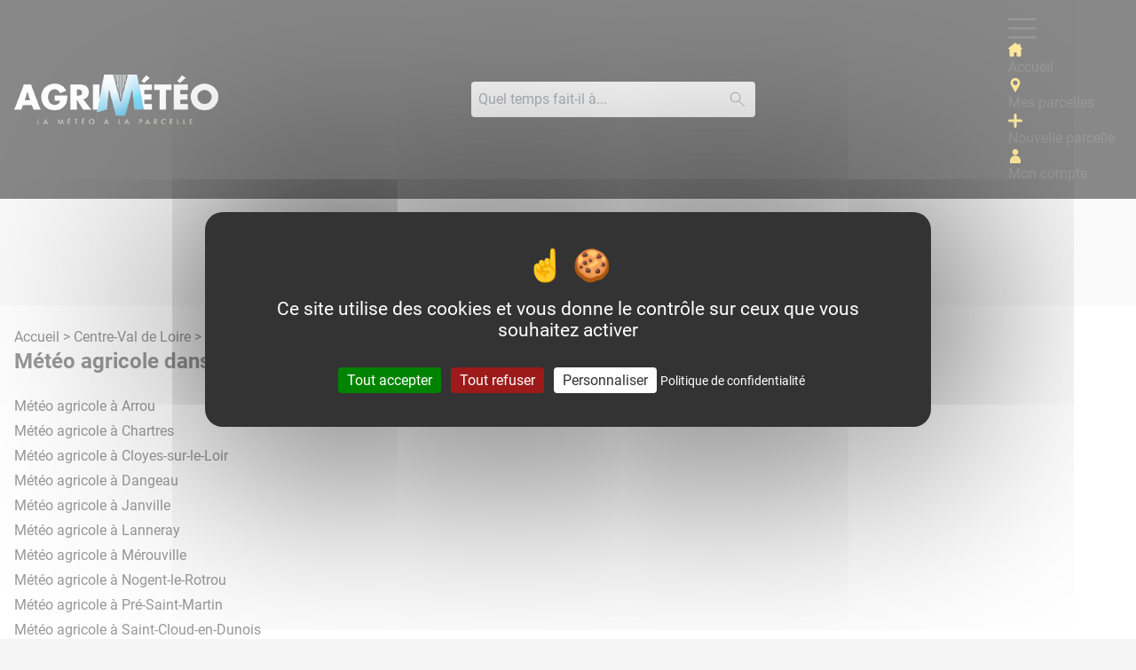

--- FILE ---
content_type: text/html; charset=utf-8
request_url: https://agri-meteo.fr/departments/28
body_size: 7363
content:
<!DOCTYPE html>
<html lang="fr">
  <head>
    <title>Prévisions météo heure par heure dans le département de l'Eure-et-Loir (28) - Météo agricole</title>
      <meta name="description" content="Les prévisions météo de la journée (et à 10 jours) pour connaître les précipitations et les températures dans votre département.">
    <meta name="viewport" content="width=device-width,initial-scale=1">
    <meta name="csrf-param" content="authenticity_token" />
<meta name="csrf-token" content="doKz21uV2L9OwUyR7pf2brXc57Q_AvXTqgywjIQ8qnfLYsgdGK8fSwglnX5WCzxWEvh4mFi91RO4tE9EIGQE_w" />
    

    <script src="https://cdn.jsdelivr.net/gh/AmauriC/tarteaucitron.js@1.17.0/tarteaucitron.js"></script>
    <script type="text/javascript">
  tarteaucitron.init({
    "privacyUrl": "https://wikiagri.fr/cgu",
    "googleConsentMode": true,
  });
</script>

    <link rel="stylesheet" href="https://agri-meteo.fr/assets/tailwind-6e1b43019a010c3267ddba79f3c137818e326a0c83f1f6e778dbc18b63fbe24b.css" data-turbo-track="reload" />
    <link rel="stylesheet" href="https://agri-meteo.fr/assets/application-7fd475e3d5e149b8d0a42081954e6f887ce74823734535ade0a144a306ca5c7b.css" data-turbo-track="reload" />
    <link rel="apple-touch-icon" sizes="180x180" href="https://agri-meteo.fr/assets/favicon/apple-touch-icon-4b7b817ade6a1fe196c462cc130779e7c3168cf4345552a89285f0d9016183b0.png">
<link rel="icon" type="image/png" sizes="32x32" href="https://agri-meteo.fr/assets/favicon/favicon-32x32-392305742175543654c8c23683fa01a876266e8ec1ebe26c41b37fbf430cba76.png">
<link rel="icon" type="image/png" sizes="16x16" href="https://agri-meteo.fr/assets/favicon/favicon-16x16-a3bae5b1def5b1ce8ccefee5c8c0ea13c949f06d005c4e1e8d10d057599383e9.png">
<link rel="manifest" href="https://agri-meteo.fr/assets/favicon/site-dbd791451017001ad500c2e14e8d529775d9dc43a4f2087e54d5f7594331edc7.webmanifest">
<link rel="mask-icon" href="https://agri-meteo.fr/assets/favicon/safari-pinned-tab-6f5fc4f9565e3e833faf6fde2da255fe0ee19e7f093a5f8ec87c14e2f9c44db6.svg" color="#ffcd00">
<link rel="shortcut icon" href="https://agri-meteo.fr/assets/favicon/favicon-cad961163d2063f51b573dde3849f1ff1c9a6f521f7a16f39db533335661ae3b.ico">
<meta name="apple-mobile-web-app-title" content="Wikiagri m&eacute;t&eacute;o">
<meta name="application-name" content="Wikiagri m&eacute;t&eacute;o">
<meta name="msapplication-TileColor" content="#ffc40d">
<meta name="msapplication-config" content="https://agri-meteo.fr/assets/favicon/browserconfig-e4a14cc2f3fbc846137e20017c42d5b87ffe30de05b8d701f2ed4082af2a13f8.xml">
<meta name="theme-color" content="#ffcd00">
    <script async src="https://www.googletagservices.com/tag/js/gpt.js"></script>
<script type="text/javascript">
  var googletag = googletag || {};
  googletag.cmd = googletag.cmd || [];
  googletag.cmd.push(function() {
    // Habillage
    var mappingHabillage = googletag.sizeMapping().
      addSize([0, 0], []).
      addSize([1024, 0], [1, 1]).
      build();

    // HabillageMobile
    var mappingHabillageMobile = googletag.sizeMapping().
      addSize([1024, 0], []).
      addSize([768, 0], [728, 90]).
      addSize([320, 0], [320,100]).
      addSize([0,0], [320,100]).
      build();

    // GrandAngle
    var mappingGrandAngle = googletag.sizeMapping().
      addSize([768, 0], [300, 600]).
      addSize([0, 0], []).
      build();

    // Pave
    var mappingPave = googletag.sizeMapping().
      addSize([0, 0], [300, 250]).
      build();

    googletag.defineOutOfPageSlot('/180870492/Wiki2019FondHabillage', 'div-gpt-ad-1433770949063-0').
      defineSizeMapping(mappingHabillage).
      addService(googletag.pubads());

    googletag.defineSlot('/180870492/Wiki2019HabillageMobile', [320, 100], 'div-gpt-ad-1431960286020-8').
      defineSizeMapping(mappingHabillageMobile).
      setCollapseEmptyDiv(true).
      addService(googletag.pubads());

    googletag.defineSlot('/180870492/Wiki2019GrandAngle', [300, 600], 'div-gpt-ad-1431960286020-6').
      defineSizeMapping(mappingGrandAngle).
      setCollapseEmptyDiv(true).
      addService(googletag.pubads());

    googletag.defineSlot('/180870492/Wiki2019Pave', [300, 250], 'div-gpt-ad-1431960286020-7').
      defineSizeMapping(mappingPave).
      setCollapseEmptyDiv(true).
      addService(googletag.pubads());

    googletag.pubads().enableSingleRequest();
    googletag.enableServices();
  });
</script>

    <!-- Matomo -->
<script>
  var _paq = window._paq = window._paq || [];
  /* tracker methods like "setCustomDimension" should be called before "trackPageView" */
  _paq.push(['trackPageView']);
  _paq.push(['enableLinkTracking']);
  (function() {
    var u="//matomo.imagile.fr/";
    _paq.push(['setTrackerUrl', u+'matomo.php']);
    _paq.push(['setSiteId', '20']);
    var d=document, g=d.createElement('script'), s=d.getElementsByTagName('script')[0];
    g.async=true; g.src=u+'matomo.js'; s.parentNode.insertBefore(g,s);
  })();
</script>
<!-- End Matomo Code -->

    <script src="https://agri-meteo.fr/assets/application-cfb007b2073c3b4e9d7735780994010db8449194ca542e15f0bc0865533e7b64.js" data-turbo-track="reload" defer="defer"></script>
  </head>
  <body class="bg-grey-lighter h-0 font-sans antialiased text-primary">
    <div
    data-controller="slideover"
    data-slideover-invisible-class="-translate-x-full,opacity-0" data-slideover-visible-class="translate-x-0,opacity-100"
    data-slideover-entering-class=""
    data-slideover-enter-timeout="300,300"
    data-slideover-leaving-class=""
    data-slideover-leave-timeout="300,0"
    data-slideover-active-target="#slideover-target" >
      <!-- begin sidebar/slideover -->
      <div id="sidebar-mobile">
        <div data-slideover-target="overlay" class="fixed inset-0 flex z-40 transition-opacity ease-linear duration-300 opacity-100 mobile-nav-open hidden">
          <div id="slideover-target" data-slideover-target="menu" class="relative flex-1 flex flex-col w-full pt-6 bg-black transition ease-in-out duration-100 transform translate-x-0">
            <div class="absolute top-0 right-3">
              <button data-action="slideover#toggle" aria-label="Fermer le menu">
                <svg class="h-8 w-8 text-white" stroke="currentColor" fill="none" viewBox="0 0 24 24">
                  <path stroke-linecap="round" stroke-linejoin="round" stroke-width="2" d="M6 18L18 6M6 6l12 12"></path>
                </svg>
              </button>
            </div>
            <div class="mt-5 flex-1 h-0 overflow-y-auto">
              <nav>
                <ul class="list-none p-0 mb-0 flex flex-col border-t border-grey-dark">
                  <li class="menu-items-mobile ">
                    <a class="w-full block" href="https://agri-meteo.fr/">
                      <span class="icon-sm fill-secondary mr-2 self-center"><svg enable-background="new 0 0 330.242 330.242" viewBox="0 0 330.242 330.242" xmlns="http://www.w3.org/2000/svg"><path d="m324.442 129.811-41.321-33.677v-53.859c0-6.065-4.935-11-11-11h-26c-6.065 0-11 4.935-11 11v14.737l-55.213-44.999c-3.994-3.254-9.258-5.047-14.822-5.047-5.542 0-10.781 1.782-14.753 5.019l-144.533 117.825c-6.567 5.351-6.173 10.012-5.354 12.314.817 2.297 3.448 6.151 11.884 6.151h19.791v154.947c0 11.058 8.972 20.053 20 20.053h62.5c10.935 0 19.5-8.809 19.5-20.053v-63.541c0-5.446 5.005-10.405 10.5-10.405h42c5.238 0 9.5 4.668 9.5 10.405v63.541c0 10.87 9.388 20.053 20.5 20.053h61.5c11.028 0 20-8.996 20-20.053v-154.947h19.791c8.436 0 11.066-3.854 11.884-6.151.819-2.302 1.213-6.963-5.354-12.313z"/></svg></span>
                      Accueil
</a>                  </li>
                  <li class="menu-items-mobile ">
                    <a class="w-full block" href="https://agri-meteo.fr/parcels">
                      <span class="icon-sm fill-secondary mr-2 self-center"><svg enable-background="new 0 0 512 512" viewBox="0 0 512 512" xmlns="http://www.w3.org/2000/svg"><path d="m256 0c-94.104 0-170.667 76.563-170.667 170.667 0 28.25 7.063 56.26 20.49 81.104l140.844 254.729c1.875 3.396 5.448 5.5 9.333 5.5s7.458-2.104 9.333-5.5l140.896-254.813c13.375-24.76 20.438-52.771 20.438-81.021 0-94.103-76.563-170.666-170.667-170.666zm0 256c-47.052 0-85.333-38.281-85.333-85.333s38.281-85.333 85.333-85.333 85.333 38.281 85.333 85.333-38.281 85.333-85.333 85.333z"/></svg></span>
                      Mes parcelles
</a>                  </li>
                  <li class="menu-items-mobile ">
                    <a class="w-full block" href="https://agri-meteo.fr/parcels/new">
                      <span class="icon-sm fill-secondary mr-2 self-center"><svg height="448pt" viewBox="0 0 448 448" width="448pt" xmlns="http://www.w3.org/2000/svg"><path d="m408 184h-136c-4.417969 0-8-3.582031-8-8v-136c0-22.089844-17.910156-40-40-40s-40 17.910156-40 40v136c0 4.417969-3.582031 8-8 8h-136c-22.089844 0-40 17.910156-40 40s17.910156 40 40 40h136c4.417969 0 8 3.582031 8 8v136c0 22.089844 17.910156 40 40 40s40-17.910156 40-40v-136c0-4.417969 3.582031-8 8-8h136c22.089844 0 40-17.910156 40-40s-17.910156-40-40-40zm0 0"/></svg></span>
                      Nouvelle parcelle
</a>                  </li>
                  <li class="menu-items-mobile ">
                    <a class="w-full block" href="https://agri-meteo.fr/account">
                      <span class="icon-sm fill-secondary mr-2 self-center"><svg enable-background="new 0 0 97 97" viewBox="0 0 97 97" xmlns="http://www.w3.org/2000/svg"><path clip-rule="evenodd" d="m1789.5 140.3c20.4 0 37 16.7 37 37.2v.6 11.9c0 1.6-1.2 2.9-2.8 3h-.2-68c-1.6 0-2.9-1.2-3-2.8v-.2-11.8c0-.2 0-.4 0-.6 0-20.6 16.6-37.3 37-37.3zm0-44.3c11.2 0 20.4 9.1 20.4 20.3s-9.1 20.3-20.4 20.3c-11.2 0-20.3-9.1-20.3-20.3s9.1-20.3 20.3-20.3z" fill-rule="evenodd" transform="translate(-1741 -96)"/></svg></span>
                      Mon compte
</a>                  </li>
                </ul>
              </nav>
            </div>
          </div>
        </div>
      </div>
      <header class="bg-black">
        <div data-controller="searchbar">
          <div class="mx-auto px-4 w-full wall:max-w-7xl">
            <div class="flex flex-wrap desk:justify-between items-center py-4">
              <a href="https://agri-meteo.fr/" class="order-2 desk:order-1 w-1/3 desk:w-auto">
                <img class="hidden desk:block h-14" src="https://agri-meteo.fr/assets/logo-5c8d324c5ef588a85ce517c962cdaf85900b08393c7289cf83f88d2050067acd.png" alt="Logo Agri météo">
                <img class="desk:hidden w-12 mx-auto" src="https://agri-meteo.fr/assets/logo-responsive-12257fe202f7c1e2d592c2953bc1c3d164b36ed3ce134e9253894fa6004d62e2.png" alt="Logo Agri météo">
              </a>
              <div data-controller="autocomplete" data-action="click@window->autocomplete#close" data-autocomplete-suggest-path="/previsions/suggest" class="hidden desk:block w-full wall:w-80 order-3 wall:order-2">
                <form class="hidden desk:block max-w-xl wall:max-w-xs mx-auto" action="/previsions/search" accept-charset="UTF-8" method="post"><input type="hidden" name="authenticity_token" value="v_wkwoHZ1K1_OQWjAlCf1OtR1nUiDNisHSKoR0UAQuDt27grDptJK1jLISd1KnGFHTJIgL4UVT7n_yv0l4lnpA" autocomplete="off" />
                  <div class="relative">
                    <input id="q-layout-desk" placeholder="Quel temps fait-il à..." class="block w-full pr-10 focus:ring-2 focus:ring-secondary" data-autocomplete-target="input" data-action="keyup-&gt;autocomplete#suggest" type="text" name="q" />
                    <div class="absolute z-10 right-0 top-50 -translate-y-center px-3">
                      <span class="icon icon-sm fill-primary"><svg enable-background="new 0 0 512 512" viewBox="0 0 512 512" xmlns="http://www.w3.org/2000/svg"><path d="m181.341 0c-99.989 0-181.333 81.344-181.333 181.333s81.344 181.333 181.333 181.333 181.333-81.344 181.333-181.333-81.343-181.333-181.333-181.333zm0 341.333c-88.235 0-160-71.765-160-160s71.765-160 160-160 160 71.765 160 160-71.765 160-160 160z"/><path d="m508.872 493.803-199.317-199.318c-4.16-4.16-10.923-4.16-15.083 0s-4.16 10.923 0 15.083l199.317 199.317c2.091 2.069 4.821 3.115 7.552 3.115s5.461-1.045 7.531-3.115c4.16-4.16 4.16-10.922 0-15.082z"/></svg></span>
                    </div>
                    <ul data-autocomplete-target="autocomplete" class="overflow-y-scroll min-h-12 max-h-80 w-full absolute z-20 bg-white shadow rounded hidden"></ul>
                    <button class="hidden" type="submit" data-autocomplete-target="submit" disabled></button>
                  </div>
</form>              </div>
              <nav class="nav order-1 desk:order-2 wall:order-3 w-1/3 desk:w-auto" itemscope="itemscope" itemtype="http://schema.org/SiteNavigationElement" role="navigation">
                <div class="nav-trigger" data-action="click->slideover#toggle click@window->slideover#hide">
                  <span class="icon icon-menu fill-primary"><svg height="384pt" viewBox="0 -53 384 384" width="384pt" xmlns="http://www.w3.org/2000/svg"><path d="m368 154.667969h-352c-8.832031 0-16-7.167969-16-16s7.167969-16 16-16h352c8.832031 0 16 7.167969 16 16s-7.167969 16-16 16zm0 0"/><path d="m368 32h-352c-8.832031 0-16-7.167969-16-16s7.167969-16 16-16h352c8.832031 0 16 7.167969 16 16s-7.167969 16-16 16zm0 0"/><path d="m368 277.332031h-352c-8.832031 0-16-7.167969-16-16s7.167969-16 16-16h352c8.832031 0 16 7.167969 16 16s-7.167969 16-16 16zm0 0"/></svg></span>
                </div>
                <ul class="list-none p-0 mb-0 nav-items">
                  <li class="menu-item ">
                    <a href="https://agri-meteo.fr/">
                      <span class="icon-sm fill-secondary mr-2 self-center"><svg enable-background="new 0 0 330.242 330.242" viewBox="0 0 330.242 330.242" xmlns="http://www.w3.org/2000/svg"><path d="m324.442 129.811-41.321-33.677v-53.859c0-6.065-4.935-11-11-11h-26c-6.065 0-11 4.935-11 11v14.737l-55.213-44.999c-3.994-3.254-9.258-5.047-14.822-5.047-5.542 0-10.781 1.782-14.753 5.019l-144.533 117.825c-6.567 5.351-6.173 10.012-5.354 12.314.817 2.297 3.448 6.151 11.884 6.151h19.791v154.947c0 11.058 8.972 20.053 20 20.053h62.5c10.935 0 19.5-8.809 19.5-20.053v-63.541c0-5.446 5.005-10.405 10.5-10.405h42c5.238 0 9.5 4.668 9.5 10.405v63.541c0 10.87 9.388 20.053 20.5 20.053h61.5c11.028 0 20-8.996 20-20.053v-154.947h19.791c8.436 0 11.066-3.854 11.884-6.151.819-2.302 1.213-6.963-5.354-12.313z"/></svg></span>
                      Accueil
</a>                  </li>
                  <li class="menu-item ">
                    <a href="https://agri-meteo.fr/parcels">
                      <span class="icon-sm fill-secondary mr-2 self-center"><svg enable-background="new 0 0 512 512" viewBox="0 0 512 512" xmlns="http://www.w3.org/2000/svg"><path d="m256 0c-94.104 0-170.667 76.563-170.667 170.667 0 28.25 7.063 56.26 20.49 81.104l140.844 254.729c1.875 3.396 5.448 5.5 9.333 5.5s7.458-2.104 9.333-5.5l140.896-254.813c13.375-24.76 20.438-52.771 20.438-81.021 0-94.103-76.563-170.666-170.667-170.666zm0 256c-47.052 0-85.333-38.281-85.333-85.333s38.281-85.333 85.333-85.333 85.333 38.281 85.333 85.333-38.281 85.333-85.333 85.333z"/></svg></span>
                      Mes parcelles
</a>                  </li>
                  <li class="menu-item ">
                    <a href="https://agri-meteo.fr/parcels/new">
                      <span class="icon-sm fill-secondary mr-2 self-center"><svg height="448pt" viewBox="0 0 448 448" width="448pt" xmlns="http://www.w3.org/2000/svg"><path d="m408 184h-136c-4.417969 0-8-3.582031-8-8v-136c0-22.089844-17.910156-40-40-40s-40 17.910156-40 40v136c0 4.417969-3.582031 8-8 8h-136c-22.089844 0-40 17.910156-40 40s17.910156 40 40 40h136c4.417969 0 8 3.582031 8 8v136c0 22.089844 17.910156 40 40 40s40-17.910156 40-40v-136c0-4.417969 3.582031-8 8-8h136c22.089844 0 40-17.910156 40-40s-17.910156-40-40-40zm0 0"/></svg></span>
                      Nouvelle parcelle
</a>                  </li>
                  <li class="menu-item ">
                    <a href="https://agri-meteo.fr/account">
                      <span class="icon-sm fill-secondary mr-2 self-center"><svg enable-background="new 0 0 97 97" viewBox="0 0 97 97" xmlns="http://www.w3.org/2000/svg"><path clip-rule="evenodd" d="m1789.5 140.3c20.4 0 37 16.7 37 37.2v.6 11.9c0 1.6-1.2 2.9-2.8 3h-.2-68c-1.6 0-2.9-1.2-3-2.8v-.2-11.8c0-.2 0-.4 0-.6 0-20.6 16.6-37.3 37-37.3zm0-44.3c11.2 0 20.4 9.1 20.4 20.3s-9.1 20.3-20.4 20.3c-11.2 0-20.3-9.1-20.3-20.3s9.1-20.3 20.3-20.3z" fill-rule="evenodd" transform="translate(-1741 -96)"/></svg></span>
                      Mon compte
</a>                  </li>
                </ul>
              </nav>
              <div class="block desk:hidden order-3 w-1/3 text-right">
                <ul class="list-none p-0 mb-0 inline-flex">
                  <li class="menu-item pl-6 ">
                    <a href="https://agri-meteo.fr/account">
                      <span class="icon-lg fill-white hover:fill-secondary self-center"><svg enable-background="new 0 0 97 97" viewBox="0 0 97 97" xmlns="http://www.w3.org/2000/svg"><path clip-rule="evenodd" d="m1789.5 140.3c20.4 0 37 16.7 37 37.2v.6 11.9c0 1.6-1.2 2.9-2.8 3h-.2-68c-1.6 0-2.9-1.2-3-2.8v-.2-11.8c0-.2 0-.4 0-.6 0-20.6 16.6-37.3 37-37.3zm0-44.3c11.2 0 20.4 9.1 20.4 20.3s-9.1 20.3-20.4 20.3c-11.2 0-20.3-9.1-20.3-20.3s9.1-20.3 20.3-20.3z" fill-rule="evenodd" transform="translate(-1741 -96)"/></svg></span>
                      <span class="sr-only">Mon compte</span>
</a>                  </li>
                  <li class="menu-item pl-6 flex item">
                    <a href="#search" data-action="searchbar#toggle">
                      <span class="icon-lg fill-white hover:fill-secondary self-center"><svg enable-background="new 0 0 512 512" viewBox="0 0 512 512" xmlns="http://www.w3.org/2000/svg"><path d="m181.341 0c-99.989 0-181.333 81.344-181.333 181.333s81.344 181.333 181.333 181.333 181.333-81.344 181.333-181.333-81.343-181.333-181.333-181.333zm0 341.333c-88.235 0-160-71.765-160-160s71.765-160 160-160 160 71.765 160 160-71.765 160-160 160z"/><path d="m508.872 493.803-199.317-199.318c-4.16-4.16-10.923-4.16-15.083 0s-4.16 10.923 0 15.083l199.317 199.317c2.091 2.069 4.821 3.115 7.552 3.115s5.461-1.045 7.531-3.115c4.16-4.16 4.16-10.922 0-15.082z"/></svg></span>
                      <span class="sr-only">Rechercher</span>
                    </a>
                  </li>
                </ul>
              </div>
            </div>
            <div data-controller="autocomplete" data-autocomplete-suggest-path="/previsions/suggest" class="hidden transition-all duration-175 ease-in-out pb-4" data-searchbar-target="searchbar" data-action="click@window->autocomplete#close">
              <form class="w-full" action="/previsions/search" accept-charset="UTF-8" method="post"><input type="hidden" name="authenticity_token" value="FkjbIpZiNgvrXfuB5HbG2RIVCwsxgOXoQLyV0Vxy_WhEb0fLGSCrjcyv3wWTDCiI5HaV_q2YaHq6YRZijvvYLA" autocomplete="off" />
                <div class="relative">
                  <input id="q-layout-mobile" placeholder="Quel temps fait-il à..." class="block w-full pr-10 focus:ring-2 focus:ring-secondary" data-autocomplete-target="input" data-action="keyup-&gt;autocomplete#suggest" data-searchbar-target="searchinput" type="text" name="q" />
                  <div class="absolute z-10 right-0 top-50 -translate-y-center px-3">
                    <span class="icon icon-sm fill-primary"><svg enable-background="new 0 0 512 512" viewBox="0 0 512 512" xmlns="http://www.w3.org/2000/svg"><path d="m181.341 0c-99.989 0-181.333 81.344-181.333 181.333s81.344 181.333 181.333 181.333 181.333-81.344 181.333-181.333-81.343-181.333-181.333-181.333zm0 341.333c-88.235 0-160-71.765-160-160s71.765-160 160-160 160 71.765 160 160-71.765 160-160 160z"/><path d="m508.872 493.803-199.317-199.318c-4.16-4.16-10.923-4.16-15.083 0s-4.16 10.923 0 15.083l199.317 199.317c2.091 2.069 4.821 3.115 7.552 3.115s5.461-1.045 7.531-3.115c4.16-4.16 4.16-10.922 0-15.082z"/></svg></span>
                  </div>
                  <ul data-autocomplete-target="autocomplete" class="overflow-y-scroll min-h-12 max-h-48 w-full absolute z-20 bg-white shadow rounded hidden"></ul>
                  <button class="hidden" type="submit" data-autocomplete-target="submit" disabled></button>
                </div>
</form>            </div>
          </div>
        </div>
      </header>
    </div>
    <div class="wrapper bg-white desk:mt-30 py-4 desk:py-6">
      <div class="flash-messages-container" data-controller="flash-messages" data-action="click->flash-messages#close">
        
      </div>
      <div id="div-gpt-ad-1431960286020-8" class="ad-mobile-horizontal-banner mb-4">
        <script>
          googletag.cmd.push(function() { googletag.display('div-gpt-ad-1431960286020-8'); });
        </script>
      </div>
      
<a href="https://agri-meteo.fr/">Accueil</a> > <a href="https://agri-meteo.fr/#regions">Centre-Val de Loire</a> > Eure-et-Loir

<h1>Météo agricole dans le département de l&#39;Eure-et-Loir</h1>

<ul>
    <li class="mb-1">
      <a class="hover:border-b hover:border-black" href="https://agri-meteo.fr/previsions/arrou-28290">Météo agricole à Arrou</a>
    </li>
    <li class="mb-1">
      <a class="hover:border-b hover:border-black" href="https://agri-meteo.fr/previsions/chartres-28000">Météo agricole à Chartres</a>
    </li>
    <li class="mb-1">
      <a class="hover:border-b hover:border-black" href="https://agri-meteo.fr/previsions/cloyes-sur-le-loir-28220">Météo agricole à Cloyes-sur-le-Loir</a>
    </li>
    <li class="mb-1">
      <a class="hover:border-b hover:border-black" href="https://agri-meteo.fr/previsions/dangeau-28160">Météo agricole à Dangeau</a>
    </li>
    <li class="mb-1">
      <a class="hover:border-b hover:border-black" href="https://agri-meteo.fr/previsions/janville-28310">Météo agricole à Janville</a>
    </li>
    <li class="mb-1">
      <a class="hover:border-b hover:border-black" href="https://agri-meteo.fr/previsions/lanneray-28200">Météo agricole à Lanneray</a>
    </li>
    <li class="mb-1">
      <a class="hover:border-b hover:border-black" href="https://agri-meteo.fr/previsions/merouville-28310">Météo agricole à Mérouville</a>
    </li>
    <li class="mb-1">
      <a class="hover:border-b hover:border-black" href="https://agri-meteo.fr/previsions/nogent-le-rotrou-28400">Météo agricole à Nogent-le-Rotrou</a>
    </li>
    <li class="mb-1">
      <a class="hover:border-b hover:border-black" href="https://agri-meteo.fr/previsions/pre-saint-martin-28800">Météo agricole à Pré-Saint-Martin</a>
    </li>
    <li class="mb-1">
      <a class="hover:border-b hover:border-black" href="https://agri-meteo.fr/previsions/saint-cloud-en-dunois-28200">Météo agricole à Saint-Cloud-en-Dunois</a>
    </li>
    <li class="mb-1">
      <a class="hover:border-b hover:border-black" href="https://agri-meteo.fr/previsions/thiville-28200">Météo agricole à Thiville</a>
    </li>
    <li class="mb-1">
      <a class="hover:border-b hover:border-black" href="https://agri-meteo.fr/previsions/tremblay-les-villages-28170">Météo agricole à Tremblay-les-Villages</a>
    </li>
    <li class="mb-1">
      <a class="hover:border-b hover:border-black" href="https://agri-meteo.fr/previsions/unverre-28160">Météo agricole à Unverre</a>
    </li>
    <li class="mb-1">
      <a class="hover:border-b hover:border-black" href="https://agri-meteo.fr/previsions/viabon-28150">Météo agricole à Viabon</a>
    </li>
    <li class="mb-1">
      <a class="hover:border-b hover:border-black" href="https://agri-meteo.fr/previsions/voves-28150">Météo agricole à Voves</a>
    </li>
    <li class="mb-1">
      <a class="hover:border-b hover:border-black" href="https://agri-meteo.fr/previsions/yevres-28160">Météo agricole à Yèvres</a>
    </li>
</ul>

    </div>
    <footer>
      <div class="bg-black border-t-4 border-secondary">
        <div class="wrapper py-8">
          <div class="grid grid-cols-1 desk:grid-cols-3 gap-8">
            <div>
              <div class="w-36 mb-4">
                <svg enable-background="new 0 0 1249.4 297.1" viewBox="0 0 1249.4 297.1" xmlns="http://www.w3.org/2000/svg"><g fill="#fff"><path d="m360.7 289.3h-50.8v-195.4h50.8z"/><path d="m494.5 93.9h63l-77.7 92.5 84.7 102.9h-65.8l-65.6-84.7h-.5v84.7h-50.8v-195.4h50.8v80.6h.5z"/><path d="m616.8 289.3h-50.8v-195.4h50.8z"/><path d="m687.5 255.3-13.5 34h-53.9l75.2-195.4h55.5l73.6 195.4h-54.2l-12.7-34zm35.5-101.1h-.5l-21 62.2h42.2z"/><path d="m1022.9 180.2c-.5 28.5-2.6 52.9-20 77.2-19.2 26.7-47.9 38.4-80.6 38.4-61.4 0-104.2-41.7-104.2-103.1 0-63.5 43-105.2 106-105.2 40.2 0 71.3 18.1 88.1 54.7l-48.2 20.2c-7-18.7-21.8-31.1-42.2-31.1-33.4 0-50.8 31.9-50.8 61.7 0 30.3 18.1 61.2 51.6 61.2 22 0 38.9-11.4 40.9-33.9h-41.5v-39.9h100.9z"/><path d="m1196.5 289.3h-63.2l-47.9-75.2h-.5v75.2h-50.8v-195.4h75.9c38.6 0 67.9 18.4 67.9 60.1 0 27-15 50.3-42.8 55.2zm-111.7-107.9h4.9c16.6 0 35.2-3.1 35.2-24.4s-18.7-24.4-35.2-24.4h-4.9z"/><path d="m1248.8 289.3h-50.8v-195.4h50.8z"/></g><path d="m283.9 47.3-34.8 136.9-28.7-136.6h-75.2l-28.7 136.6-44.7-177.8-67.6.2 3.6 12.2 77 270.2h19.7 43.5 18.4c-4.2-9.1-8.1-19.7-11.6-30-10.3-31-16.3-60.1-10.8-40.9 3.4 11.7 8.2 21.7 13.3 29.9 11.4 18.4 24 28 24 28l3.3 13h6.7l.4-19.9s8.1-9.7 15.5-24.8c4.9-10 9.6-22.5 11.4-36.1 2.7-20.8.1 20.2-7.4 53.6-2.4 10.6-5.2 20.5-8.6 27.3h14.8 33.6 29.5l73.4-257.9zm-96 156.2s3.7-4.3 7.4-11.6c2.9-5.7 5.8-13.4 7-22.3 1.7-12.5 0 12.7-4.7 32.5-2.9 12.3-6.8 22.6-11.8 20.7m7.7-38.9c-2.1 6.8-4.7 11.5-7.7 10.2l1.8-15.8s1.5-1.8 3.5-5c2.9-4.7 6.7-12.5 8.1-22.4 1.6-11.5-.7 16.8-5.7 33zm-3.2-13.9c-1.3 2.5-2.8 3.8-4.5 3.2l1.2-14s.2-.3.6-.8c1.9-2.6 7.9-11.6 9.3-23.9 1.4-12-.6 24.1-6.6 35.5zm-5.3-22.9.9-10.8s5.7-7.9 7-19.6c1.2-11.6-1.3 33.1-7.8 30.8h-.1zm.2 13c-2 1.5-4-2.9-5.6-9.3-3.7-14.6-5.8-39.9-4.5-29.4 1.2 9.6 4.3 16.9 6.4 20.8 1.2 2.2 2 3.5 2 3.5m-9.3 4.8c.7 3.9 1.9 7.3 3.3 10.1 2.9 6 6.3 9.5 6.3 9.5l1.7 11.7c-3.7 1.9-6.9-7.6-9.1-17-2.3-10.5-3.4-20.8-2.2-14.3zm-9.2 2.7c1.6 9.9 5.3 18 8.7 23.6 3.3 5.5 6.1 8.6 6.1 8.6l2.5 18.8c-4.4 2-8.2-5.9-11.2-16.3-5.5-19.5-8.1-47.5-6.1-34.7zm-6 20.1c1.8 10.9 5.9 19.6 9.6 25.8 4.1 6.9 7.9 10.6 7.9 10.6l3.1 22.1c-5.4 3.1-10.2-7.3-13.8-20.6-6.2-22.2-9.2-52.3-6.8-37.9zm2.1 58.6c-8.6-24.8-13.8-50-9.4-34.7 2.9 10 7.2 18.4 11.6 25.1 8.2 12.3 16.6 18.7 16.6 18.7l7.1 27.6c-8.5 6.1-18.5-15.1-25.9-36.7zm42.6-3.3c-3.8 16.6-9 30.6-15.7 28.1l-.6-18.6s7-9.5 13.3-23c4-8.6 7.7-18.8 9-29.3 2.1-16.5 0 16.4-6 42.8z" fill="#ffcd00"/></svg>
              </div>
              <div class="text-white">
                Agri météo par Wikiagri est un site météorologique à destination des agriculteurs.<br/>
                Listez vos parcelles et gérez vos cultures avec notre météo heure par heure afin d’optimiser votre temps et vos rendements.
              </div>
            </div>
            <div class="self-center lap:mx-auto">
              <a href="/users/sign_up" class="text-white hover:text-secondary underline block mb-2">Inscription</a>
              <a href="/blog" class="text-white hover:text-secondary underline block mb-2">Blog</a>
              <a href="https://wikiagri.fr/mentions_legales" class="text-white hover:text-secondary underline block mb-2">Mentions légales</a>
              <a href="https://wikiagri.fr/cgu" class="text-white hover:text-secondary underline block mb-2">CGU</a>
            </div>
            <div class="self-center mx-auto">
              <div class="-ml-4 flex">
                <div class="pl-4">
                  <a href="https://twitter.com/wikiagri" class="w-8 h-8 p-3 flex items-center justify-center bg-white rounded-full shadow-md hover:fill-secondary cursor-pointer">
                    <span class="icon-sm fill-dark"><svg enable-background="new 0 0 512 512" viewBox="0 0 512 512" xmlns="http://www.w3.org/2000/svg"><path d="m512 97.248c-19.04 8.352-39.328 13.888-60.48 16.576 21.76-12.992 38.368-33.408 46.176-58.016-20.288 12.096-42.688 20.64-66.56 25.408-19.264-20.512-46.72-33.216-76.672-33.216-58.112 0-104.896 47.168-104.896 104.992 0 8.32.704 16.32 2.432 23.936-87.264-4.256-164.48-46.08-216.352-109.792-9.056 15.712-14.368 33.696-14.368 53.056 0 36.352 18.72 68.576 46.624 87.232-16.864-.32-33.408-5.216-47.424-12.928v1.152c0 51.008 36.384 93.376 84.096 103.136-8.544 2.336-17.856 3.456-27.52 3.456-6.72 0-13.504-.384-19.872-1.792 13.6 41.568 52.192 72.128 98.08 73.12-35.712 27.936-81.056 44.768-130.144 44.768-8.608 0-16.864-.384-25.12-1.44 46.496 29.984 101.6 47.104 161.024 47.104 193.152 0 298.752-160 298.752-298.688 0-4.64-.16-9.12-.384-13.568 20.832-14.784 38.336-33.248 52.608-54.496z"/></svg></span>
                  </a>
                </div>
                <div class="pl-4">
                  <a href="https://www.facebook.com/WikiAgri" class="w-8 h-8 p-3 flex items-center justify-center bg-white rounded-full shadow-md hover:fill-secondary cursor-pointer">
                    <span class="icon-sm fill-dark"><svg enable-background="new 0 0 310 310" viewBox="0 0 310 310" xmlns="http://www.w3.org/2000/svg"><path d="m81.703 165.106h33.981v139.894c0 2.762 2.238 5 5 5h57.616c2.762 0 5-2.238 5-5v-139.235h39.064c2.54 0 4.677-1.906 4.967-4.429l5.933-51.502c.163-1.417-.286-2.836-1.234-3.899-.949-1.064-2.307-1.673-3.732-1.673h-44.996v-32.284c0-9.732 5.24-14.667 15.576-14.667h29.42c2.762 0 5-2.239 5-5v-47.274c0-2.762-2.238-5-5-5h-40.545c-.286-.014-.921-.037-1.857-.037-7.035 0-31.488 1.381-50.804 19.151-21.402 19.692-18.427 43.27-17.716 47.358v37.752h-35.673c-2.762 0-5 2.238-5 5v50.844c0 2.762 2.238 5.001 5 5.001z"/></svg></span>
                  </a>
                </div>
              </div>
            </div>
          </div>
        </div>
      </div>
      <div class="wrapper">
        <div class="py-2">
          Copyright 2026
        </div>
      </div>
    </footer>

    <div id="div-gpt-ad-1433770949063-0" class="ad-page-background">
      <script>
        if (window.screen.availWidth > 960) {
          googletag.cmd.push(function() { googletag.display('div-gpt-ad-1433770949063-0'); });
        }
      </script>
    </div>
    <script type="text/javascript">
    tarteaucitron.user.gtagUa = 'UA-138349186-10';
    tarteaucitron.user.gtagMore = function () {};
    (tarteaucitron.job = tarteaucitron.job || []).push('gtag');
</script>

  </body>
</html>


--- FILE ---
content_type: text/html; charset=utf-8
request_url: https://www.google.com/recaptcha/api2/aframe
body_size: 267
content:
<!DOCTYPE HTML><html><head><meta http-equiv="content-type" content="text/html; charset=UTF-8"></head><body><script nonce="Xc-RI-zpVC7MlVoyFgQxbw">/** Anti-fraud and anti-abuse applications only. See google.com/recaptcha */ try{var clients={'sodar':'https://pagead2.googlesyndication.com/pagead/sodar?'};window.addEventListener("message",function(a){try{if(a.source===window.parent){var b=JSON.parse(a.data);var c=clients[b['id']];if(c){var d=document.createElement('img');d.src=c+b['params']+'&rc='+(localStorage.getItem("rc::a")?sessionStorage.getItem("rc::b"):"");window.document.body.appendChild(d);sessionStorage.setItem("rc::e",parseInt(sessionStorage.getItem("rc::e")||0)+1);localStorage.setItem("rc::h",'1768982311411');}}}catch(b){}});window.parent.postMessage("_grecaptcha_ready", "*");}catch(b){}</script></body></html>

--- FILE ---
content_type: text/css
request_url: https://agri-meteo.fr/assets/application-7fd475e3d5e149b8d0a42081954e6f887ce74823734535ade0a144a306ca5c7b.css
body_size: 11108
content:
/* node_modules/geoportal-extensions-leaflet/src/Common/CSS/GPboostRelief.css */
div[id^=GPboostRelief-] {
  font-size: 11px;
  width: 150px;
}
div[id^=GPboostRelief-] label {
  display: block;
}
div[id^=GPBoostReliefListContainer-] {
  position: relative;
  width: 100%;
  height: 28px;
  padding-left: 8px;
  line-height: 28px;
}
.GPlayerRelief,
.GPlayerReliefValue {
  position: absolute;
  top: 0;
}
.GPlayerRelief {
  width: calc(100% - 60px);
  height: 28px;
  padding-left: 8px;
}
.GPlayerReliefValue {
  width: 32px;
  left: calc(100% - 40px);
  line-height: 28px;
  font-size: 10px;
  font-style: italic;
  cursor: default;
}
label[id^=GPshowBoostReliefPicto] {
  display: inline-block;
}
input[id^=GPshowBoostRelief-] + label {
  display: block;
}
input[id^=GPshowBoostRelief-]:checked + label {
  display: none;
}
input[id^=GPshowBoostRelief-] + label + div {
  display: none;
}
input[id^=GPshowBoostRelief-]:checked + label + div {
  display: block;
}
div[id^=GPboostRelief-] input[type=checkbox]:checked + label + .GPlayerAdvancedToolsRelief {
  max-height: 28px;
  opacity: 1;
}
.GPlayerAdvancedToolsRelief {
  display: block;
  position: relative;
  width: 100%;
  border-bottom: 1px dotted #CCC;
  background-color: #FFF;
}
.GPlayerReliefLayerId {
  position: relative;
  width: 100px;
  height: 28px;
  padding-left: 8px;
  line-height: 28px;
  overflow: hidden;
  white-space: nowrap;
  text-overflow: ellipsis;
}
.GPlayerRelief input {
  -webkit-appearance: none;
  -moz-appearance: none;
  background: none;
  display: block;
  width: 100%;
  height: 100%;
  margin: 0;
  padding: 0;
  overflow: hidden;
  cursor: pointer;
}
.GPlayerRelief input[type=range]:focus {
  box-shadow: none;
  outline: none;
}
.GPlayerRelief input[type=range]::-webkit-slider-runnable-track {
  -webkit-appearance: none;
  height: 3px;
}
.GPlayerRelief input[type=range]::-webkit-slider-thumb:before {
  position: absolute;
  top: 0;
  right: 50%;
  left: -200px;
  height: 3px;
  pointer-events: none;
}
.GPlayerRelief input[type=range]::-webkit-slider-thumb {
  -webkit-appearance: none;
  width: 9px;
  height: 17px;
  -webkit-appearance: none;
  border: 2px solid #FFF;
  background-color: #505050;
  position: relative;
  top: -7px;
}
.GPlayerRelief input[type=range]::-moz-range-track {
  width: 80px;
  height: 3px;
}
.GPlayerRelief input[type=range]::-moz-range-thumb {
  width: 5px;
  height: 13px;
  border: 2px solid #FFF;
  border-radius: 0;
  box-shadow: 0;
  background-color: #505050;
  position: relative;
}
.GPlayerRelief input[type=range]::-ms-track {
  border: 0;
  border-color: transparent;
  border-radius: 0;
  border-width: 0;
  color: transparent;
  height: 3px;
  width: 80px;
}
.GPlayerRelief input[type=range]::-ms-fill-lower,
.GPlayerRelief input[type=range]::-ms-fill-upper {
  background: transparent;
  border-radius: 0;
}
.GPlayerRelief input[type=range]::-ms-thumb {
  width: 5px;
  height: 13px;
  border: 2px solid #FFF;
  background-color: #505050;
}
.GPlayerRelief input[type=range]::-ms-tooltip {
  display: none;
}

/* node_modules/geoportal-extensions-leaflet/src/Common/CSS/GPbuildings.css */
div[id^=GPbuildings-] {
  font-size: 11px;
}
div[id^=GPbuildings-] label {
  display: block;
}
label[id^=GPshowBuildingsPicto] {
  display: inline-block;
  cursor: pointer;
}

/* node_modules/geoportal-extensions-leaflet/src/Common/CSS/GPdrawing.css */
label[id^=GPshowDrawingPicto-] {
  display: inline-block;
}
input[id^=GPshowDrawing-] + label {
  display: block;
}
input[id^=GPshowDrawing-]:checked + label {
  display: none;
}
input[id^=GPshowDrawing-] + label + div {
  display: none;
}
input[id^=GPshowDrawing-]:checked + label + div {
  display: block;
}
div[id^=GPdrawingPanel-] {
  width: 240px;
  overflow: hidden;
}
div[id^=GPdrawingBasicPanel-] {
  padding: 10px 15px;
}
.GPdrawingLabel,
.GPdrawingCoords {
  display: inline-block;
  line-height: 20px;
}
.GPdrawingLabel {
  width: 80px;
  font-weight: bold;
}
.GPdrawingCoords {
  width: 110px;
}
.marker-input-radio {
  display: none;
}
input.marker-input-radio:checked + label {
  border: 1px solid red;
}

/* node_modules/geoportal-extensions-leaflet/src/Common/CSS/GPelevationPath.css */
div[id^=GPelevationPathPanelInfo] {
  display: none;
}
.GPelevationPathCalcWaitingContainerVisible,
.GPelevationPathCalcWaitingContainerHidden {
  position: absolute;
  top: 32px;
  bottom: 0;
  left: 0;
  right: 0;
  background-color: rgba(255, 255, 255, 0.9);
  font-size: 1.5em;
  font-weight: bold;
  overflow: hidden;
}
.GPelevationPathInformationsContainerVisible,
.GPelevationPathInformationsContainerHidden {
  position: absolute;
  top: 32px;
  bottom: 0;
  left: 0;
  right: 0;
  background-color: rgba(255, 255, 255, 0.9);
  font-size: 13px;
  font-weight: bold;
  overflow: hidden;
}
.GPelevationPathCalcWaitingContainerVisible {
  display: -webkit-flex;
  display: -webkit-box;
  display: -ms-flexbox;
  display: flex;
}
.GPelevationPathInformationsContainerVisible {
  display: -webkit-flex;
  display: -webkit-box;
  display: -ms-flexbox;
  display: flex;
  flex-direction: column;
}
.GPelevationPathCalcWaitingContainerHidden,
.GPelevationPathInformationsContainerHidden {
  display: none;
}
.GPelevationPathCalcWaiting,
.GPelevationPathInformations {
  margin: auto;
}
.GPelevationPathInformations {
  font-size: 0.8em;
}
.GPelevationPathCalcWaitingContainerVisible,
.GPelevationPathCalcWaitingContainerHidden,
.GPelevationPathInformationsContainerVisible,
.GPelevationPathInformationsContainerHidden {
  border-radius: 5px;
}
#profileElevationRaw {
  resize: none;
  padding: unset;
}
#profileElevationByDefault {
  display: -webkit-flex;
  display: -webkit-box;
  display: -ms-flexbox;
  display: flex;
  -webkit-box-orient: vertical;
  -webkit-box-direction: normal;
  -webkit-flex-direction: column;
  -ms-flex-direction: column;
  flex-direction: column;
  height: 100%;
}
.altiPathValue {
  font-weight: 700;
  fill: #5E5E5E;
}
.altiPathCoords {
  font-style: italic;
  fill: #5E5E5E;
}
.tooltipInit {
  opacity: 0;
}
.tooltipFadeIn {
  transition:
    opacity 300ms ease 0ms,
    transform 50ms ease 0s,
    top 50ms ease 0s,
    left 50ms ease 0s;
  opacity: 1;
}
.tooltipFadeOut {
  transition: opacity 500ms ease 0ms;
  opacity: 0;
}
.axis-d3 > text {
  fill: rgb(94, 94, 94);
  font-family: Verdana;
  font-size: 10px;
  opacity: 1;
  text-anchor: end;
}
.axis-d3 {
  fill: none;
  stroke: #5E5E5E;
  stroke-width: 1;
  shape-rendering: crispEdges;
}
.area-d3 {
  fill: #C77A04;
  stroke: #5E5E5E;
  stroke-width: 0;
  fill-opacity: 0.4;
}
.line-d3 {
  fill: none;
  stroke: #C77A04;
  stroke-width: 1px;
}
.grid-d3 .tick {
  stroke: lightgrey;
  opacity: 0.7;
}
.grid-d3 path {
  stroke-width: 0;
}
.grid-d3 .tick {
  stroke: lightgrey;
  opacity: 0.7;
}
.grid-d3 path {
  stroke-width: 0;
}
.overlay-d3 {
  fill: none;
  pointer-events: all;
}
.focusLine-d3 {
  fill: none;
  stroke: #C77A04;
  stroke-width: 0.5px;
}
.focusCircle-d3 {
  fill: #C77A04;
}
div.tooltip-d3 {
  position: inherit;
  text-align: left;
  width: 80px;
  height: 45px;
  padding: 5px;
  font: 8px sans-serif;
  background: white;
  border: 0px;
  border-radius: 8px;
  pointer-events: none;
}

/* node_modules/geoportal-extensions-leaflet/src/Common/CSS/GPgeneralWidget.css */
.GPwidget {
  position: absolute;
  font-family:
    "Helvetica Neue",
    Arial,
    Helvetica,
    sans-serif;
  font-size: 13px;
  color: #333;
}
.GPwidget input[type=text],
.GPwidget input[type=button] {
  -webkit-appearance: none;
  color: #333333;
}
.GPwidget input[type=checkbox] {
  display: none;
}
.GPwidget select {
  padding-left: 3px;
  border-radius: 3px;
}
.GPwidget form {
  margin-bottom: 0;
}
.GPwidget * {
  box-sizing: border-box;
  background-repeat: no-repeat;
}
.GPwaiting {
  background-image: url(//agri-meteo.fr/assets/waiting-PZ5JTRVH-d300d68feee90d7edf3d982cb2e6a060501cbbfe59167c09973a754c1c9b74b8.gif);
  background-position: center center;
  background-repeat: no-repeat;
}
.GPpanel {
  background-color: #FFF;
}
.GPpanelHeader {
  position: relative;
  width: 100%;
}
.GPpanelTitle {
  width: 100%;
  height: 100%;
  text-align: center;
  font-weight: bold;
}
.GPpanelClose,
.GPpanelReduce,
.GPpanelInfo {
  position: absolute;
  cursor: pointer;
}
.GPshowAdvancedToolPicto {
  position: relative;
  box-sizing: border-box;
  cursor: pointer;
}
.GPshowAdvancedToolOpen {
  position: absolute;
  display: block;
  box-sizing: border-box;
}
.GPflexInput {
  display: -webkit-flex;
  display: -ms-flexbox;
  display: -webkit-box;
  display: flex;
  transition: max-height 0.3s ease-out, opacity 0.3s ease-out;
}
.GPflexInput > * {
  display: block;
  height: 28px;
  line-height: 26px;
  border: 1px solid #999;
  border-radius: 0;
}
.GPflexInput *:not(:last-child) {
  border-right: none;
}
.GPflexInput *:first-child {
  border-radius: 3px 0 0 3px;
}
.GPflexInput *:last-child {
  border-radius: 0 3px 3px 0;
}
.GPflexInput > *:not(input) {
  overflow: hidden;
  white-space: nowrap;
  text-overflow: ellipsis;
}
.GPflexInput > input {
  -webkit-flex: 1;
  -webkit-box-flex: 1;
  -ms-flex: 1;
  flex: 1;
  padding: 0 5px;
  min-width: 0;
}
.GPflexInput > select {
  -webkit-flex: 1;
  -webkit-box-flex: 1;
  -ms-flex: 1;
  flex: 1;
  padding-right: 7px;
}
.GPflexInput > label {
  background-color: #F2F2F2;
  color: #666;
  padding-left: 7px;
  padding-right: 9px;
  cursor: pointer;
}
.GPinputSelect {
  display: block;
  height: 28px;
  line-height: 26px;
  margin: auto;
  border: 1px solid #999;
  color: #333;
  cursor: pointer;
}
input.GPinputSubmit {
  display: block;
  width: 80px;
  margin: auto;
  height: 28px;
  line-height: 26px;
  padding: 0;
  background: none;
  border: none;
  border-radius: 3px;
  font-family:
    "Helvetica Neue",
    Arial,
    Helvetica,
    sans-serif;
  color: #FFF;
  font-weight: bold;
  opacity: 0.8;
  transition: opacity 0.2s ease-out;
  cursor: pointer;
}
input.GPinputSubmit:hover {
  opacity: 1;
}
.GPautoCompleteList,
.GPadvancedAutoCompleteList {
  z-index: 2;
  display: none;
  position: absolute;
  max-height: 140px;
  background-color: #FFF;
  border: 1px solid #999;
  overflow-y: hidden;
}
.GPadvancedAutoCompleteList {
  width: calc(100% - 28px);
  border-top: none;
  font-size: 0.9em;
}
.GPautoCompleteProposal {
  width: 100%;
  height: 28px;
  line-height: 16px;
  padding: 6px 10px;
  color: #5E5E5E;
  font-size: 1.0em;
  overflow: hidden;
  white-space: nowrap;
  text-overflow: ellipsis;
  cursor: pointer;
}
.GPautoCompleteProposal:hover {
  color: #000000;
  background-color: #CEDBEF;
}
.GPshowMoreOptions {
  display: block;
  position: absolute;
  width: 28px;
  height: 28px;
  cursor: pointer;
  transition: all 0.5s ease-out 0s;
}
input[type=checkbox]:checked + .GPshowMoreOptions {
  -webkit-transform: rotateX(180deg);
  transform: rotateX(180deg);
}

/* node_modules/geoportal-extensions-leaflet/src/Common/CSS/GPgetFeatureInfo.css */
label[id^=GPgetFeatureInfoPicto] {
  display: inline-block;
}
div[id^=GPgetFeatureInfo-] + label {
  display: block;
}
span[id^=GPgetFeatureInfoActivate],
span[id^=GPgetFeatureInfoDeactivate] {
  position: absolute;
  display: block;
  transition: border-radius 0.5s ease-out 0s, opacity 0.5s ease-out 0s;
}
span[id^=GPgetFeatureInfoActivate] {
  background-position: 0 0;
  opacity: 1;
}
span[id^=GPgetFeatureInfoDeactivate] {
  opacity: 0;
}
div[id^=GPgetFeatureInfo-] input[type=checkbox]:not(:checked) + label[id^=GPgetFeatureInfoPicto] span[id^=GPgetFeatureInfoDeactivate] {
  opacity: 1;
}

/* node_modules/geoportal-extensions-leaflet/src/Common/CSS/GPisochron.css */
div[id^=GPisochron-] {
  top: 140px;
}
label[id^=GPshowIsochronPicto] {
  display: inline-block;
}
input[id^=GPshowIsochron-] + label {
  display: block;
}
input[id^=GPshowIsochron-]:checked + label {
  display: none;
}
input[id^=GPshowIsochron-] + label + div {
  display: none;
}
input[id^=GPshowIsochron-]:checked + label + div {
  display: block;
}
div[id^=GPisochronPanel-] {
  width: 280px;
}
.GPisochronCalcWaitingContainerVisible,
.GPisochronCalcWaitingContainerHidden {
  position: absolute;
  top: 32px;
  bottom: 0;
  left: 0;
  right: 0;
  background-color: rgba(255, 255, 255, 0.9);
  font-size: 1.5em;
  font-weight: bold;
  overflow: hidden;
}
.GPisochronCalcWaitingContainerVisible {
  display: -webkit-flex;
  display: -ms-flexbox;
  display: -webkit-box;
  display: flex;
}
.GPisochronCalcWaitingContainerHidden {
  display: none;
}
.GPisochronCalcWaiting {
  margin: auto;
}
form[id^=GPisochronForm] {
  padding: 15px;
}
.GPisochronFormMini {
  max-height: 58px;
  overflow: hidden;
}
.GPisochronFormMini div[id^=GPisochronReset-],
.GPisochronFormMini label[id^=GPshowIsoExclusionsPicto-] {
  display: none;
}
.GPisochronOriginVisible {
  display: block;
}
.GPisochronOriginHidden {
  display: none;
}
.GPisochronOriginPointerImg {
  width: 28px;
  background-color: #F2F2F2;
  cursor: pointer;
}
input[id^=GPisochronOriginPointer] + .GPisochronOriginPointerImg {
  background-position: -1px -1px;
}
input[id^=GPisochronOriginPointer]:checked + .GPisochronOriginPointerImg {
  background-position: -29px -1px;
}
input[id^=GPisochronSubmit] {
  margin-top: 5px;
}
div[id^=GPisochronChoice] {
  display: -webkit-flex;
  display: -ms-flexbox;
  display: -webkit-box;
  display: flex;
  width: 160px;
  -webkit-justify-content: space-between;
  -webkit-box-pack: justify;
  -ms-flex-pack: justify;
  justify-content: space-between;
  margin: auto;
  margin-top: 15px;
  margin-bottom: 5px;
}
.GPisochronChoiceAlt input {
  display: none;
}
.GPisochronChoiceAltImg {
  display: block;
  width: 28px;
  height: 28px;
  margin: auto;
  cursor: pointer;
}
input[id^=GPisochronChoiceAltChron] + .GPisochronChoiceAltImg {
  background-position: -56px 0;
}
input[id^=GPisochronChoiceAltChron]:checked + .GPisochronChoiceAltImg {
  background-position: -84px 0;
}
input[id^=GPisochronChoiceAltDist] + .GPisochronChoiceAltImg {
  background-position: -112px 0;
}
input[id^=GPisochronChoiceAltDist]:checked + .GPisochronChoiceAltImg {
  background-position: -140px 0;
}
.GPisochronChoiceAlt span {
  cursor: pointer;
  display: block;
  color: #999;
}
.GPisochronValueHidden {
  display: none;
}
div[id^=GPisochronValueChron],
div[id^=GPisochronValueDist] {
  width: 220px;
  margin: auto;
}
div[id^=GPisochronModeChoice] {
  display: -webkit-flex;
  display: -ms-flexbox;
  display: -webkit-box;
  display: flex;
  -webkit-justify-content: space-between;
  -webkit-box-pack: justify;
  -ms-flex-pack: justify;
  justify-content: space-between;
  margin: 15px 0;
}
.GPisochronModeLabel {
  display: block;
  text-align: center;
  margin-bottom: 5px;
}
div[id^=GPisochronTransportChoice] input {
  display: none;
}
.GPisochronTransportImg {
  display: inline-block;
  width: 28px;
  height: 28px;
  cursor: pointer;
}
.GPisochronTransportImg:first-of-type {
  margin-left: 18px;
  margin-right: 10px;
}
input[id^=GPisochronTransportCar] + .GPisochronTransportImg {
  background-position: -168px 0;
}
input[id^=GPisochronTransportCar]:checked + .GPisochronTransportImg {
  background-position: -196px 0;
}
input[id^=GPisochronTransportPedestrian] + .GPisochronTransportImg {
  background-position: -224px 0;
}
input[id^=GPisochronTransportPedestrian]:checked + .GPisochronTransportImg {
  background-position: -252px 0;
}
select[id^=GPisochronDirectionSelect] {
  width: 80px;
}
input[id^=GPshowIsoExclusions] {
  display: none;
}
.GPshowIsoExclusionsPicto {
  top: 250px;
  right: 0;
  transition: all 0.5s ease-out 0s;
}
input[id^=GPshowIsoExclusions] + label + div[id^=GPisoExclusions] {
  max-height: 0;
  opacity: 0;
  margin-bottom: 0;
}
input[id^=GPshowIsoExclusions]:checked + label + div[id^=GPisoExclusions] {
  display: block;
  max-height: 60px;
  opacity: 1;
  margin-bottom: 15px;
}
div[id^=GPisoExclusions] {
  transition:
    max-height 0.5s ease-in-out 0.25s,
    opacity 0.5s ease-in-out 0.25s,
    margin 0.3s ease-in-out 0.25s;
  overflow: hidden;
}
.GPisoExclusionsLabel {
  display: block;
  text-align: center;
  margin-bottom: 10px;
  font-weight: bold;
  line-height: 16px;
}
.GPisoExclusionsOptions {
  display: -webkit-flex;
  display: -webkit-box;
  display: -ms-flexbox;
  display: flex;
  -webkit-justify-content: space-around;
  -ms-flex-pack: distribute;
  justify-content: space-around;
}
.GPisoExclusionsOption {
  display: block;
  height: 28px;
  line-height: 26px;
  color: #A77;
  background-color: #FEE;
  padding-left: 28px;
  padding-right: 5px;
  border: 1px solid #A77;
  border-radius: 3px;
  cursor: pointer;
}
input:checked + .GPisoExclusionsOption {
  background-color: #EFE;
  background-position: 0 -28px;
  color: #797;
  border: 1px solid #797;
}
div[id^=GPisochronReset] {
  position: absolute;
  margin-top: 5px;
  width: 28px;
  height: 28px;
  border-radius: 3px;
  opacity: 0.8;
  background-position: -281px 0;
  transition: opacity 0.2s ease-out;
  cursor: pointer;
}
div[id^=GPisochronReset]:hover {
  opacity: 1;
}

/* node_modules/geoportal-extensions-leaflet/src/Common/CSS/GPlayerSwitcher.css */
div[id^=GPlayerSwitcher-] {
  font-size: 11px;
}
div[id^=GPlayerSwitcher-] [draggable] {
  -moz-user-select: none;
  -khtml-user-select: none;
  -webkit-user-select: none;
  user-select: none;
  -khtml-user-drag: element;
  -webkit-user-drag: element;
}
div[id^=GPlayerSwitcher-] input[type=checkbox] + div,
div[id^=GPlayerSwitcher-] input[type=checkbox] + label + div {
  max-height: 0px;
}
div[id^=GPlayerSwitcher-] label {
  display: block;
}
label[id^=GPshowLayersListPicto] {
  position: relative;
  float: right;
  display: block;
  opacity: 1;
  transition:
    opacity 0.5s ease-out 0s,
    box-shadow 0.5s ease-out 0s,
    border 0.5s ease-out 0s,
    border-radius 0.5s ease-out 0s;
  cursor: pointer;
}
span[id^=GPshowLayersListOpen],
span[id^=GPshowLayersListClose] {
  position: absolute;
  display: block;
  transition: border-radius 0.5s ease-out 0s, opacity 0.5s ease-out 0s;
}
span[id^=GPshowLayersListOpen] {
  background-position: 0 0;
  opacity: 1;
}
span[id^=GPshowLayersListClose] {
  opacity: 0;
}
div[id^=GPlayerSwitcher-] input[type=checkbox]:checked + div + label[id^=GPshowLayersListPicto] {
  border-top-left-radius: 0;
  border-top-right-radius: 0;
}
div[id^=GPlayerSwitcher-] input[type=checkbox]:checked + div + label[id^=GPshowLayersListPicto] span[id^=GPshowLayersListClose] {
  opacity: 1;
}
div[id^=GPlayersList] {
  position: relative;
  width: 180px;
  border-bottom-right-radius: 0;
  opacity: 0;
  overflow: auto;
  transition: max-height 0.5s ease-out 0s, opacity 0.5s ease-out 0.25s;
}
div[id^=GPlayerSwitcher-] input[type=checkbox]:checked + div[id^=GPlayersList] {
  max-height: 232px;
  opacity: 1;
  transition: max-height 0.5s ease-in 0s, opacity 0.25s ease-in 0s;
}
.GPlayerSwitcher_layer {
  position: relative;
  top: 0;
  background-color: #FFF;
  border-bottom: 1px dotted #CCC;
  overflow: hidden;
}
div[id^=GPlayersList] .GPlayerSwitcher_layer:last-child {
  border-bottom: none;
}
.GPlayerBasicTools,
.GPlayerAdvancedTools {
  position: relative;
  width: 100%;
  height: 28px;
}
.GPlayerVisibility,
.GPlayerInfo,
.GPlayerInfoOpened,
.GPlayerRemove {
  width: 28px;
  height: 28px;
  cursor: pointer;
}
.GPlayerVisibility,
.GPlayerName,
.GPlayerInfo,
.GPlayerInfoOpened,
.GPlayerRemove,
.GPlayerOpacity,
.GPlayerOpacityValue {
  position: absolute;
  top: 0;
}
.GPghostLayer {
  opacity: 0;
}
.GPlayerBasicTools {
  background-color: #FFF;
}
.GPlayerVisibility {
  left: 0;
  background-position: -28px 0;
}
input[type=checkbox]:checked + .GPlayerVisibility {
  background-position: 0 0;
}
.GPlayerName {
  left: 28px;
  width: calc(100% - 56px);
  line-height: 28px;
  overflow: hidden;
  white-space: nowrap;
  text-overflow: ellipsis;
  padding-left: 4px;
  cursor: move;
}
.outOfRange .GPlayerName {
  color: #AAA;
}
.GPshowLayerAdvancedTools {
  top: 0;
  right: 0;
  background-position: -112px 0;
}
.GPlayerAdvancedTools {
  display: block;
  max-height: 0;
  opacity: 0;
  transition: max-height 0.5s ease-out 0s, opacity 0.5s ease-out 0s;
}
div[id^=GPlayerSwitcher-] input[type=checkbox]:checked + label + .GPlayerAdvancedTools {
  max-height: 28px;
  opacity: 1;
}
.GPlayerInfo {
  left: 0;
  background-position: -55px 0;
}
.GPlayerInfoOpened {
  left: 0;
  background-position: -83px 0;
}
.GPlayerOpacity {
  left: 28px;
  width: calc(100% - 100px);
  height: 28px;
  padding-left: 8px;
}
.GPlayerOpacityValue {
  width: 32px;
  left: calc(100% - 60px);
  line-height: 28px;
  font-size: 10px;
  font-style: italic;
  cursor: default;
}
.GPlayerRemove {
  right: 0;
  background-position: -140px 0;
}
.GPlayerOpacity input {
  -webkit-appearance: none;
  -moz-appearance: none;
  background: none;
  display: block;
  width: 100%;
  height: 100%;
  margin: 0;
  padding: 0;
  overflow: hidden;
  cursor: pointer;
}
.GPlayerOpacity input[type=range]:focus {
  box-shadow: none;
  outline: none;
}
.GPlayerOpacity input[type=range]::-webkit-slider-runnable-track {
  -webkit-appearance: none;
  height: 3px;
}
.GPlayerOpacity input[type=range]::-webkit-slider-thumb:before {
  position: absolute;
  top: 0;
  right: 50%;
  left: -200px;
  height: 3px;
  pointer-events: none;
}
.GPlayerOpacity input[type=range]::-webkit-slider-thumb {
  width: 9px;
  height: 17px;
  -webkit-appearance: none;
  border: 2px solid #FFF;
  background-color: #505050;
  position: relative;
  top: -7px;
}
.GPlayerOpacity input[type=range]::-moz-range-track {
  width: 80px;
  height: 3px;
}
.GPlayerOpacity input[type=range]::-moz-range-thumb {
  width: 5px;
  height: 13px;
  border: 2px solid #FFF;
  border-radius: 0;
  box-shadow: 0;
  background-color: #505050;
  position: relative;
}
.GPlayerOpacity input[type=range]::-ms-track {
  border: 0;
  border-color: transparent;
  border-radius: 0;
  border-width: 0;
  color: transparent;
  height: 3px;
  width: 80px;
}
.GPlayerOpacity input[type=range]::-ms-fill-lower,
.GPlayerOpacity input[type=range]::-ms-fill-upper {
  background: transparent;
  border-radius: 0;
}
.GPlayerOpacity input[type=range]::-ms-thumb {
  width: 5px;
  height: 13px;
  border: 2px solid #FFF;
  background-color: #505050;
}
.GPlayerOpacity input[type=range]::-ms-tooltip {
  display: none;
}
div[id^=GPlayerInfoPanel] {
  position: absolute;
  top: 0;
  overflow-y: hidden;
  padding-top: 10px;
  padding-bottom: 10px;
}
.GPlayerInfoPanelOpened {
  display: block;
}
.GPlayerInfoPanelClosed {
  display: none;
}
div[id^=GPlayerInfoContent] {
  position: relative;
  width: 280px;
  max-height: 200px;
  overflow-y: auto;
  padding-left: 10px;
  padding-right: 10px;
}
div[id^=GPlayerInfoTitle] {
  width: calc(100% - 52px);
  margin: auto;
  margin-bottom: 10px;
  padding-bottom: 5px;
  text-align: center;
  font-size: 1.1em;
  font-weight: bold;
}
div[id^=GPlayerInfoQuicklook] {
  position: absolute;
  top: -2px;
  left: 10px;
  width: 20px;
  height: 20px;
  cursor: pointer;
}
div[id^=GPlayerInfoClose] {
  position: absolute;
  top: -8px;
  right: 10px;
  width: 28px;
  height: 28px;
  cursor: pointer;
}
div[id^=GPlayerInfoDescription] {
  font-size: 0.9em;
}
div[id^=GPlayerInfoLegend] {
}
div[id^=GPlayerInfoMetadata] {
}
.GPlayerInfoSubtitle {
  padding-left: 35px;
  font-weight: bold;
  margin-top: 10px;
  margin-bottom: 4px;
}
.GPlayerInfoLink,
.GPlayerInfoPopup {
  line-height: 20px;
  padding-left: 23px;
  white-space: nowrap;
  overflow-x: hidden;
  text-overflow: ellipsis;
  color: #999999;
  background-repeat: no-repeat;
  cursor: pointer;
}
.GPlayerInfoLink {
  background-position: 0 -20px;
}
.GPlayerInfoLink:hover,
.GPlayerInfoPopup:hover {
  color: #333;
}
.GPlayerInfoLink a,
.GPlayerInfoLink a:visited .GPlayerInfoLink a:focus .GPlayerInfoLink a:hover {
  text-decoration: none;
  color: inherit;
}

/* node_modules/geoportal-extensions-leaflet/src/Common/CSS/GPlocation.css */
.GPlocationStageFlexInput {
  max-height: 28px;
  opacity: 1;
}
.GPlocationStageFlexInputHidden {
  max-height: 0;
  opacity: 0;
  overflow: hidden;
}
.GPlocationOriginVisible {
  display: block;
}
.GPlocationOriginHidden {
  display: none;
}
label.GPlocationOriginPointerImg[id*=GPlocationOriginPointerImg] {
  width: 28px;
  border-top-right-radius: 3px;
  border-bottom-right-radius: 3px;
  border-right: 1px solid #999;
}
input[id*=GPlocationOriginPointer] + .GPlocationOriginPointerImg {
  background-position: -1px -1px;
}
input[id*=GPlocationOriginPointer]:checked + .GPlocationOriginPointerImg {
  background-position: -29px -1px;
}
.GPlocationStageRemove,
div[id^=GPlocationStageAdd] {
  width: 28px;
  border: none;
  cursor: pointer;
}
.GPlocationStageRemove {
  background-position: -84px 0;
}
div[id^=GPlocationStageAdd] {
  background-position: -56px 0;
}

/* node_modules/geoportal-extensions-leaflet/src/Common/CSS/GPmeasureArea.css */
label[id^=GPshowMeasureAreaPicto-] {
  display: inline-block;
}
input[id^=GPshowMeasureArea-] + label {
  display: block;
}
input[id^=GPshowMeasureArea-]:checked + label {
  display: block;
  background-color: rgba(0, 60, 136, 0.5);
}
input[id^=GPshowMeasureArea-] + label + div {
  display: block;
}
input[id^=GPshowMeasureArea-]:checked + label + div {
  display: block;
}

/* node_modules/geoportal-extensions-leaflet/src/Common/CSS/GPmeasureAzimuth.css */
label[id^=GPshowMeasureAzimuthPicto-] {
  display: inline-block;
}
input[id^=GPshowMeasureAzimuth-] + label {
  display: block;
}
input[id^=GPshowMeasureAzimuth-]:checked + label {
  display: block;
  background-color: rgba(0, 60, 136, 0.5);
}
input[id^=GPshowMeasureAzimuth-] + label + div {
  display: block;
}
input[id^=GPshowMeasureAzimuth-]:checked + label + div {
  display: block;
}

/* node_modules/geoportal-extensions-leaflet/src/Common/CSS/GPmeasureLength.css */
label[id^=GPshowMeasureLengthPicto-] {
  display: inline-block;
}
input[id^=GPshowMeasureLength-] + label {
  display: block;
}
input[id^=GPshowMeasureLength-]:checked + label {
  display: block;
  background-color: rgba(0, 60, 136, 0.5);
}
input[id^=GPshowMeasureLength-] + label + div {
  display: block;
}
input[id^=GPshowMeasureLength-]:checked + label + div {
  display: block;
}

/* node_modules/geoportal-extensions-leaflet/src/Common/CSS/GPmeasureToolTip.css */
.GPmeasureTooltip {
  position: relative;
  background: rgba(0, 0, 0, 0.5);
  border-radius: 4px;
  color: white;
  padding: 4px 8px;
  white-space: nowrap;
}
.GPmeasureTooltip-measure {
  font-weight: bold;
}
.GPmeasureTooltip-info {
  font-size: 0.75em;
  text-align: center;
}
.GPmeasureTooltip-static {
  background-color: #ffcc33;
  color: black;
  border: 1px solid white;
}
.GPmeasureTooltip-hidden {
  display: none;
}
.GPmeasureTooltip-measure::before,
.GPmeasureTooltip-info::before,
.GPmeasureTooltip-static::before {
  border-top: 6px solid rgba(0, 0, 0, 0.5);
  border-right: 6px solid transparent;
  border-left: 6px solid transparent;
  content: "";
  position: absolute;
  bottom: -6px;
  margin-left: -7px;
  left: 50%;
}
.GPmeasureTooltip-static::before {
  border-top-color: #ffcc33;
}

/* node_modules/geoportal-extensions-leaflet/src/Common/CSS/GPmousePosition.css */
label[id^=GPshowMousePositionPicto] {
  display: inline-block;
}
input[id^=GPshowMousePosition-] + label {
  display: block;
}
input[id^=GPshowMousePosition-]:checked + label {
  display: none;
}
input[id^=GPshowMousePosition-] + label + div {
  display: none;
}
input[id^=GPshowMousePosition-]:checked + label + div {
  display: block;
}
div[id^=GPmousePositionPanel-] {
  width: 300px;
  overflow: hidden;
}
div[id^=GPmousePositionBasicPanel] {
  padding: 10px 15px;
  position: relative;
}
.GPmousePositionLabel,
.GPmousePositionCoords {
  display: inline-block;
  line-height: 20px;
}
.GPmousePositionLabel {
  width: 80px;
  font-weight: bold;
}
.GPmousePositionCoords {
  width: 110px;
}
.GPshowMousePositionSettingsPicto {
  bottom: 5px;
  right: 0;
  transition: all 0.5s ease-out 0s;
}
div[id^=GPmousePosition-] input[type=checkbox]:checked + .GPshowMousePositionSettingsPicto {
  bottom: 100px;
}
div[id^=GPmousePositionSettings-] {
  display: block;
  max-height: 0;
  opacity: 0;
  transition: max-height 0.5s ease-out 0s, opacity 0.5s ease-out 0s;
}
div[id^=GPmousePosition-] input[type=checkbox]:checked + label + div[id^=GPmousePositionSettings-] {
  max-height: 95px;
  opacity: 1;
}
div[id^=GPmousePositionSettings-] {
  height: 95px;
  padding-left: 0 15px;
  overflow: hidden;
}
.GPmousePositionSettingsLabel {
  display: block;
  margin: auto;
  text-align: center;
  font-weight: bold;
  line-height: 16px;
}
.GPmousePositionSettingsSelect {
  width: 180px;
  margin-top: 5px;
}
div[id^=GPmousePositionCoordinate-] input.error {
  border: 1px solid rgb(255, 0, 0);
}
div[id^=GPmousePositionCoordinate-] input[readonly] {
  border: 1px solid transparent;
  padding: 2px;
  text-align: right;
}
input[id^=GPmousePositionLat-],
input[id^=GPmousePositionLon-] {
  width: 120px;
}
span[id^=GPmousePositionAlt-] {
  display: inline-block;
  padding: 2px;
  width: 120px;
  line-height: 20px;
  text-align: right;
}
.GPSexagesimal,
.GPSexagesimalsec {
  margin: 0;
  border: 1px solid rgb(204, 204, 204);
  border-radius: 4px;
}
input:read-only.GPSexagesimal,
input:read-only.GPSexagesimalsec {
  text-align: right;
}
.GPSexagesimal {
  width: 30px;
}
.GPSexagesimalsec {
  width: 45px;
}
.GPmousePositionSexagesimalLabel {
  font-size: 1.2em;
  vertical-align: middle;
  padding: 0;
}
select.GPmousePositionDirection {
  border: 1px solid #999;
  margin-left: 2px;
}
select.GPmousePositionDirection:disabled {
  border: none;
  background: transparent;
  color: black;
  -webkit-appearance: none;
  -moz-appearance: none;
}
select.GPmousePositionDirection:disabled::-ms-expand {
  display: none;
}
select.GPmousePositionDirection:disabled::-ms-value {
  color: black;
}
.GPmousePositionUnits,
.GPmousePositionAltitudeUnits {
  margin-left: 5px;
}
.GPmousePositionPanelEditTools {
  position: absolute;
  top: 20px;
  right: 5px;
}
.GPmousePositionEditTool {
  width: 18px;
  height: 18px;
  display: inline-block;
  cursor: pointer;
}
span[id^=GPmousePositionCloseEdit] {
  background-position: -18px 0;
  margin-left: 5px;
}
img[id^=GPmousePositionMarker]:hover {
  cursor: pointer;
  opacity: 0.7;
}
#GPmapCenter {
  display: none;
  position: absolute;
  top: 50%;
  left: 50%;
  width: 50px;
  height: 50px;
  margin-top: -25px;
  margin-left: -25px;
}
#GPmapCenter.GPmapCenterVisible {
  display: block;
}

/* node_modules/geoportal-extensions-leaflet/src/Common/CSS/GPreverseGeocoding.css */
[id^=GPreverseGeocoding-] {
  top: 180px;
}
[id^=GPshowReverseGeocodingPicto-] {
  display: inline-block;
}
[id^=GPshowReverseGeocoding-] + label {
  display: block;
}
[id^=GPshowReverseGeocoding-]:checked + label {
  display: none;
}
[id^=GPshowReverseGeocoding-] + label + div {
  display: none;
}
[id^=GPshowReverseGeocoding-]:checked + label + div {
  display: block;
}
div[id^=GPreverseGeocodingResultsClose] {
  top: 0;
  right: 0;
  width: 30px;
  height: 32px;
}
[id^=GPreverseGeocodingPanel-] {
  width: 280px;
}
.GPreverseGeocodingComponentHidden {
  display: none;
}
div[id^=GPreverseGeocodingReturnPicto-] {
  position: absolute;
  width: 26px;
  height: 26px;
  border-radius: 3px;
  opacity: 1;
  background-position: 0 0;
  cursor: pointer;
}
.GPreverseGeocodingReturnPictoHidden {
  display: none;
}
.GPreverseGeocodingCalcWaitingContainerVisible,
.GPreverseGeocodingCalcWaitingContainerHidden {
  position: absolute;
  top: 32px;
  bottom: 0;
  left: 0;
  right: 0;
  background-color: rgba(255, 255, 255, 0.9);
  font-size: 1.5em;
  font-weight: bold;
  overflow: hidden;
}
.GPreverseGeocodingCalcWaitingContainerVisible {
  display: -webkit-flex;
  display: -ms-flexbox;
  display: -webkit-box;
  display: flex;
}
.GPreverseGeocodingCalcWaitingContainerHidden {
  display: none;
}
.GPreverseGeocodingCalcWaiting {
  margin: auto;
}
[id^=GPreverseGeocodingForm-] {
  position: relative;
  max-height: 270px;
  overflow-y: auto;
  padding-left: 15px;
  padding-right: 15px;
  padding-top: 10px;
}
.GPreverseGeocodingCodeLabel,
.GPreverseGeocodingFilterLabel {
  max-width: 105px;
}
.GPreverseGeocodingCodeLabel,
.GPreverseGeocodingCode {
  margin-top: 5px;
  margin-bottom: 0;
}
.GPreverseGeocodingFilterLabel,
.GPreverseGeocodingFilterInput {
  margin-bottom: 5px;
}
input[id^=GPreverseGeocodingSubmit-] {
  margin-top: 5px;
  margin-bottom: 15px;
  width: 100px;
}
.GPreverseGeocodingCalcWaitingContainerVisible,
.GPreverseGeocodingCalcWaitingContainerHidden {
  position: absolute;
  top: 32px;
  bottom: 0;
  left: 0;
  right: 0;
  background-color: rgba(255, 255, 255, 0.9);
  font-size: 1.5em;
  font-weight: bold;
  overflow: hidden;
}
.GPreverseGeocodingCalcWaitingContainerVisible {
  display: -webkit-flex;
  display: -ms-flexbox;
  display: -webkit-box;
  display: flex;
}
.GPreverseGeocodingCalcWaitingContainerHidden {
  display: none;
}
.GPreverseGeocodingCalcWaiting {
  margin: auto;
}
div[id^=GPreverseGeocodingResultsList-] {
  position: relative;
  max-height: 210px;
  overflow-y: auto;
}

/* node_modules/geoportal-extensions-leaflet/src/Common/CSS/GProute.css */
div[id^=GProute-] {
  top: 100px;
}
label[id^=GPshowRoutePicto] {
  display: inline-block;
}
input[id^=GPshowRoute-] + label {
  display: block;
}
input[id^=GPshowRoute-]:checked + label {
  display: none;
}
input[id^=GPshowRoute-] + label + div {
  display: none;
}
input[id^=GPshowRoute-]:checked + label + div {
  display: block;
}
div[id^=GProutePanel-] {
  width: 320px;
}
.GProuteComponentHidden {
  display: none;
}
.GProuteCalcWaitingContainerVisible,
.GProuteCalcWaitingContainerHidden {
  position: absolute;
  top: 32px;
  bottom: 0;
  left: 0;
  right: 0;
  background-color: rgba(255, 255, 255, 0.9);
  font-size: 1.5em;
  font-weight: bold;
  overflow: hidden;
}
.GProuteCalcWaitingContainerVisible {
  display: -webkit-flex;
  display: -ms-flexbox;
  display: -webkit-box;
  display: flex;
}
.GProuteCalcWaitingContainerHidden {
  display: none;
}
.GProuteCalcWaiting {
  margin: auto;
}
form[id^=GProuteForm] {
  padding: 15px;
}
.GProuteFormMini {
  max-height: 58px;
  overflow: hidden;
  -webkit-transform: translateY(-5px);
  transform: translateY(-5px);
}
.GProuteStageFlexInput {
  max-height: 28px;
  opacity: 1;
}
.GProuteStageFlexInputHidden {
  max-height: 0;
  opacity: 0;
  overflow: hidden;
}
form[id^=GProuteForm] > .GPlocationStageFlexInput {
  margin-top: 5px;
}
form[id^=GProuteForm] > .GPlocationStageFlexInputHidden {
  margin-top: 0;
}
form[id^=GProuteForm].GProuteFormMini .GPlocationStageFlexInput:first-child {
  margin-top: 5px;
}
.GProuteOriginVisible {
  display: block;
}
.GProuteOriginHidden {
  display: none;
}
label.GProuteOriginPointerImg[id*=GProuteOriginPointerImg] {
  width: 28px;
  border-top-right-radius: 3px;
  border-bottom-right-radius: 3px;
  border-right: 1px solid #999;
}
input[id*=GProuteOriginPointer] + .GProuteOriginPointerImg {
  background-position: -1px -1px;
}
input[id*=GProuteOriginPointer]:checked + .GProuteOriginPointerImg {
  background-position: -29px -1px;
}
.GProuteStageRemove,
div[id^=GProuteStageAdd] {
  width: 28px;
  border: none;
  cursor: pointer;
}
.GProuteFormMini .GProuteStageRemove,
.GProuteFormMini div[id^=GProuteStageAdd] {
  display: none;
}
.GProuteStageRemove {
  background-position: -84px 0;
}
div[id^=GProuteStageAdd] {
  background-position: -56px 0;
}
div[id^=GProuteModeChoice] {
  display: -webkit-flex;
  display: -ms-flexbox;
  display: -webkit-box;
  display: flex;
  -webkit-justify-content: space-around;
  -ms-flex-pack: distribute;
  justify-content: space-around;
  margin: 15px 0;
}
.GProuteModeLabel {
  display: block;
  text-align: center;
  margin-bottom: 5px;
}
div[id^=GProuteTransportChoice] input {
  display: none;
}
.GProuteTransportImg {
  display: inline-block;
  width: 28px;
  height: 28px;
  cursor: pointer;
}
.GProuteTransportImg:first-of-type {
  margin-left: 18px;
  margin-right: 10px;
}
input[id^=GProuteTransportCar] + .GProuteTransportImg {
  background-position: -112px 0;
}
input[id^=GProuteTransportCar]:checked + .GProuteTransportImg {
  background-position: -140px 0;
}
input[id^=GProuteTransportPedestrian] + .GProuteTransportImg {
  background-position: -168px 0;
}
input[id^=GProuteTransportPedestrian]:checked + .GProuteTransportImg {
  background-position: -196px 0;
}
select[id^=GProuteComputationSelect] {
  width: 100px;
}
input[id^=GPshowRouteExclusions] {
  display: none;
}
.GPshowRouteExclusionsPicto {
  right: 0;
  transition: all 0.3s ease-out 0s;
}
input[id^=GPshowRouteExclusions] + label + div[id^=GProuteExclusions] {
  max-height: 0;
  opacity: 0;
  margin-bottom: 0;
}
input[id^=GPshowRouteExclusions]:checked + label + div[id^=GProuteExclusions] {
  display: block;
  max-height: 60px;
  opacity: 1;
  margin-bottom: 15px;
}
div[id^=GProuteExclusions] {
  transition:
    max-height 0.5s ease-in-out 0.25s,
    opacity 0.5s ease-in-out 0.25s,
    margin 0.3s ease-in-out 0.25s;
  overflow: hidden;
}
.GProuteExclusionsLabel {
  display: block;
  text-align: center;
  margin-bottom: 10px;
  font-weight: bold;
  line-height: 16px;
}
.GProuteExclusionsOptions {
  display: -webkit-flex;
  display: -ms-flexbox;
  display: -webkit-box;
  display: flex;
  -webkit-justify-content: space-around;
  -ms-flex-pack: distribute;
  justify-content: space-around;
}
.GProuteExclusionsOption {
  display: block;
  height: 28px;
  line-height: 26px;
  color: #A77;
  background-color: #FEE;
  padding-left: 28px;
  padding-right: 5px;
  border: 1px solid #A77;
  border-radius: 3px;
  cursor: pointer;
}
input:checked + .GProuteExclusionsOption {
  background-color: #EFE;
  background-position: 0 -28px;
  color: #797;
  border: 1px solid #797;
}
div[id^=GProuteReset] {
  position: absolute;
  width: 28px;
  height: 28px;
  border-radius: 3px;
  opacity: 0.8;
  background-position: -224px 0;
  transition: opacity 0.2s ease-out;
  cursor: pointer;
}
div[id^=GProuteReset]:hover {
  opacity: 1;
}
div[id^=GProuteResultsPanel] {
  padding: 15px;
}
.GProuteResultStage {
  display: -webkit-flex;
  display: -ms-flexbox;
  display: -webkit-box;
  display: flex;
}
div[id^=GProuteResultsStages] {
  margin-bottom: 15px;
}
.GProuteResultStageLabel,
.GProuteResultStageValue,
.GProuteResultsValueLabel,
div[id^=GProuteResultsValueDist],
div[id^=GProuteResultsValueTime] {
  display: inline-block;
  line-height: 18px;
}
.GProuteResultStageLabel,
.GProuteResultsValueLabel {
  color: #666;
}
.GProuteResultStageLabel {
  width: 60px;
}
.GProuteResultsValueLabel {
  width: 65px;
}
.GProuteResultStageValue {
  -webkit-flex: 1;
  -webkit-box-flex: 1;
  -ms-flex: 1;
  flex: 1;
  overflow-x: hidden;
  white-space: nowrap;
  text-overflow: ellipsis;
}
div[id^=GProuteResultsValueDist],
div[id^=GProuteResultsValueTime] {
  width: 80px;
  font-weight: bold;
}
div[id^=GProuteResults-] {
  display: -webkit-flex;
  display: -ms-flexbox;
  display: -webkit-box;
  display: flex;
  -webkit-justify-content: space-between;
  -webkit-box-pack: justify;
  -ms-flex-pack: justify;
  justify-content: space-between;
  -webkit-align-items: center;
  -webkit-box-align: center;
  -ms-flex-align: center;
  align-items: center;
  margin-bottom: 10px;
}
select[id^=GProuteResultsComputationSelect] {
  width: 100px;
}
div[id^=GProuteResultsNew] {
  width: 28px;
  height: 28px;
  border-radius: 3px;
  opacity: 0.8;
  background-position: -224px 0;
  transition: opacity 0.2s ease-out;
  cursor: pointer;
}
div[id^=GProuteResultsNew]:hover {
  opacity: 1;
}
.GPfakeBorder {
  display: inline-block;
  height: 14px;
  width: 60px;
  border-bottom: 1px solid #999;
}
.GPfakeBorderLeft {
  margin-left: 15px;
}
input[id^=GProuteResultsShowDetails] + label,
input[id^=GProuteResultsShowDetails] + label + label {
  width: 130px;
  line-height: 28px;
  vertical-align: top;
  text-align: center;
  font-weight: bold;
  cursor: pointer;
  transition: color 0.2s ease-out;
}
input[id^=GProuteResultsShowDetails] + label,
input[id^=GProuteResultsShowDetails]:checked + label + label {
  display: inline-block;
}
input[id^=GProuteResultsShowDetails]:checked + label,
input[id^=GProuteResultsShowDetails] + label + label {
  display: none;
}
input[id^=GProuteResultsShowDetails] + label + label + div + div[id^=GProuteResultsDetails] {
  max-height: 0;
  opacity: 0;
}
input[id^=GProuteResultsShowDetails]:checked + label + label + div + div[id^=GProuteResultsDetails] {
  max-height: 200px;
  opacity: 1;
}
div[id^=GProuteResultsDetails] {
  overflow-y: auto;
  transition: max-height 0.5s ease-in-out 0.25s, opacity 0.5s ease-in-out 0.25s;
}
.GProuteResultsDetailsNumber,
.GProuteResultsDetailsInstruction {
  display: inline-block;
  margin-top: 4px;
  line-height: 16px;
  color: #666;
}
.GProuteResultsDetailsNumber {
  font-weight: bold;
  width: 22px;
  text-align: right;
  vertical-align: top;
}
.GProuteResultsDetailsInstruction {
  width: calc(100% - 30px);
  padding-left: 5px;
}

/* node_modules/geoportal-extensions-leaflet/src/Common/CSS/GPsearchEngine.css */
input[id^=GPshowSearchEngine-] + label + form[id^=GPsearchInput-] {
  max-width: 0px;
}
input[id^=GPshowSearchEngine-] {
  display: none;
}
label[id^=GPshowSearchEnginePicto] {
  display: inline-block;
  transition: border-radius 0s ease-out 0s;
  transition-delay: 0.5s;
}
input[id^=GPshowSearchEngine-]:checked + label {
  border-top-right-radius: 0;
  border-bottom-right-radius: 0;
  transition-delay: 0s;
}
input[id^=GPshowSearchEngine-] + label + form[id^=GPsearchInput-] {
  max-width: 0px;
  border: none;
  transition: max-width 0.5s ease-out 0s;
}
input[id^=GPshowSearchEngine-]:checked + label + form[id^=GPsearchInput-] {
  max-width: 280px;
}
input[id^=GPshowSearchEngine-] + label + form[id^=GPsearchInput-] + div[id^=GPshowAdvancedSearch] {
  display: none;
}
input[id^=GPshowSearchEngine-]:checked + label + form[id^=GPsearchInput-] + div[id^=GPshowAdvancedSearch] {
  display: inline-block;
}
div[id^=GPautoCompleteList] {
  display: none;
}
input[id^=GPshowSearchEngine-]:checked + label + form[id^=GPsearchInput-] + div[id^=GPautoCompleteList] {
  display: block;
}
form[id^=GPsearchInput-] {
  display: inline-block;
  position: relative;
  left: -3px;
  width: 280px;
  overflow: hidden;
}
form[id^=GPsearchInput-] input {
  display: block;
  width: 100%;
  height: 100%;
  border: 1px solid #999;
  border-top-right-radius: 5px;
  border-bottom-right-radius: 5px;
  padding: 0;
  padding-right: 30px;
  padding-left: 5px;
  color: #333;
  font-size: 1.0em;
}
form[id^=GPsearchInput-] input:disabled {
  background-color: #DDD;
  color: #999;
}
div[id^=GPsearchInputReset] {
  position: absolute;
  top: 0;
  right: 0;
  width: 30px;
  height: 32px;
  background-position: -30px 0;
  cursor: pointer;
}
div[id^=GPgeocodeResultsClose],
div[id^=GPadvancedSearchClose] {
  top: 0;
  right: 0;
  width: 30px;
  height: 32px;
}
div[id^=GPgeocodeResultsClose] {
  background-position: 0 0;
}
div[id^=GPadvancedSearchClose] {
  background-repeat: no-repeat;
}
div[id^=GPshowAdvancedSearch] {
  transition: border-radius 0s ease-out 0s;
  transition-delay: 0.5s;
}
div[id^=GPadvancedSearchPanel] {
  display: none;
  width: 280px;
  vertical-align: top;
  overflow: hidden;
}
form[id^=GPadvancedSearchForm] {
  max-height: 220px;
  overflow-y: auto;
  padding-left: 15px;
  padding-right: 15px;
}
.GPadvancedSearchCodeLabel,
.GPadvancedSearchFilterLabel {
  max-width: 105px;
}
.GPadvancedSearchCodeLabel,
.GPadvancedSearchCode,
div[id^=GPadvancedSearchFilters] {
  margin-top: 15px;
}
.GPadvancedSearchFilterLabel,
.GPadvancedSearchFilterInput {
  margin-bottom: 5px;
}
input[id^=GPadvancedSearchSubmit] {
  margin-top: 10px;
  margin-bottom: 15px;
}
div[id^=GPautoCompleteList],
div[id^=GPgeocodeResultsList] {
  width: 280px;
}
div[id^=GPautoCompleteList] {
  top: 35px;
}
div[id^=GPgeocodeResultsList] {
  display: none;
  position: absolute;
  top: 40px;
  border-radius: 4px;
  overflow: hidden;
}
div[id^=GPgeocodeResults-] {
  background-color: #FFF;
  max-height: 140px;
  overflow-y: auto;
}

/* node_modules/geoportal-extensions-leaflet/src/Common/CSS/GPwaiting.css */
#GPmapLoading {
  display: none;
  position: absolute;
  z-index: 50;
  top: 50%;
  left: 50%;
  width: 50px;
  height: 50px;
  margin-top: -25px;
  margin-left: -25px;
}
#GPmapLoading.GPmapLoadingVisible {
  display: block;
}
#GPmapLoading {
  background-image: url(//agri-meteo.fr/assets/waiting-PZ5JTRVH-d300d68feee90d7edf3d982cb2e6a060501cbbfe59167c09973a754c1c9b74b8.gif);
}

/* node_modules/geoportal-extensions-leaflet/src/Leaflet/CSS/GPgeneralWidgetLeaflet.css */
.GPwidget {
  position: relative;
}
#GPadvancedToolsPanel {
  position: initial;
}
.GPpanel {
  box-shadow: 0 1px 6px #000;
  border-radius: 5px;
}
.GPpanelHeader {
  height: 32px;
  background-color: #FFF;
  border-top-left-radius: 5px;
  border-top-right-radius: 5px;
}
.GPpanelTitle {
  width: calc(100% - 60px);
  margin: auto;
  line-height: 32px;
  color: #C77A04;
  border-bottom: 1px solid #C77A04;
}
.GPpanelClose {
  top: 0;
  right: 0;
  width: 30px;
  height: 32px;
  background-position: -30px 1px;
}
.GPpanelReduce {
  top: 0;
  right: 30px;
  width: 30px;
  height: 32px;
  background-position: -60px 1px;
}
.GPpanelInfo {
  top: 0;
  left: 0px;
  width: 30px;
  height: 32px;
  background-position: -90px 1px;
}
.GPshowAdvancedToolPicto {
  width: 30px;
  height: 30px;
  box-shadow: 0 1px 6px #000;
  background-color: #FFF;
  border-radius: 5px;
}
.GPshowAdvancedToolPicto:hover {
  background-color: #F4F4F4;
}
.GPshowAdvancedToolOpen {
  width: 100%;
  height: 100%;
}
input.GPinputSubmit {
  background-color: #C77A04;
}
.GPshowMoreOptionsImage {
  background-image: url(//agri-meteo.fr/assets/GPshowMoreOptions-TEM3K4ZM-519c7f24e29dc05c49868b834501f45d926ea0362a166fca17869d0a929f5f9b.png);
}

/* node_modules/geoportal-extensions-leaflet/src/Leaflet/CSS/Controls/ElevationPath/GPelevationPathLeaflet.css */
div[id^=GPelevationPath-] {
  top: 0;
}
label[id^=GPshowElevationPathPicto] {
  display: inline-block;
}
input[id^=GPshowElevationPath-] + label {
  display: block;
}
input[id^=GPshowElevationPath-]:checked + label {
}
input[id^=GPshowElevationPath-] + label + div {
  display: none;
}
input[id^=GPshowElevationPath-]:checked + label + div {
  display: block;
}
span[id^=GPshowElevationPathOpen] {
  background-image: url(//agri-meteo.fr/assets/GPshowElevationPath-K6ISI65U-aa10997e7437e42578e7e9e5afa1680754505eb359ab8bebf76348e26777fd0d.png);
}
[id^=GPelevationPathPanelClose] {
  background-image: url(//agri-meteo.fr/assets/GPshowElevationPath-K6ISI65U-aa10997e7437e42578e7e9e5afa1680754505eb359ab8bebf76348e26777fd0d.png);
}
div[id^=GPelevationPathPanelReduce] {
  background-image: url(//agri-meteo.fr/assets/GPshowElevationPath-K6ISI65U-aa10997e7437e42578e7e9e5afa1680754505eb359ab8bebf76348e26777fd0d.png);
}
div[id^=GPelevationPathPanelInfo] {
  background-image: url(//agri-meteo.fr/assets/GPshowElevationPath-K6ISI65U-aa10997e7437e42578e7e9e5afa1680754505eb359ab8bebf76348e26777fd0d.png);
}
[id^=GPelevationPathPanel-] {
  width: 280px;
}
[id^=GPelevationPathProfil] {
  height: 150px;
  width: inherit;
  line-height: normal;
}

/* node_modules/geoportal-extensions-leaflet/src/Leaflet/CSS/Controls/Isochrone/GPisochronLeaflet.css */
div[id^=GPisochron-] {
  top: 0;
}
span[id^=GPshowIsochronOpen] {
  background-image: url(//agri-meteo.fr/assets/GPisochronOpen-6I753G3K-a1150a6f64634f75539a43a931c49fca143c72f1144a916a23e1c8e60776e1b0.png);
}
div[id^=GPisochronPanel-] {
  left: 10px;
}
div[id^=GPisochronPanelClose] {
  background-image: url(//agri-meteo.fr/assets/GPisochronOpen-6I753G3K-a1150a6f64634f75539a43a931c49fca143c72f1144a916a23e1c8e60776e1b0.png);
}
div[id^=GPisochronPanelReduce] {
  background-image: url(//agri-meteo.fr/assets/GPisochronOpen-6I753G3K-a1150a6f64634f75539a43a931c49fca143c72f1144a916a23e1c8e60776e1b0.png);
}
.GPisochronCalcWaitingContainerVisible,
.GPisochronCalcWaitingContainerHidden {
  border-radius: 5px;
}
.GPisochronChoiceAlt input:checked + label + span {
  color: #C77A04;
}
.GPisochronOriginPointerImg,
.GPisochronChoiceAltImg,
.GPisochronTransportImg {
  background-image: url(//agri-meteo.fr/assets/GPisochronOptions-LBZKNT5L-a111ba1822a54d30c8aa6a88ce878956de9ce5f1734f335c8e6dc1775ec553a3.png);
}
.GPisoExclusionsOption {
  background-image: url(//agri-meteo.fr/assets/GPisochronCheck-3W6GLPNJ-8352fd01380040e97c17c53c52e5151cb63dc4902fff11e2dbed5fd2f767f82b.png);
}
div[id^=GPisochronReset] {
  background-color: #C77A04;
  background-image: url(//agri-meteo.fr/assets/GPisochronOptions-LBZKNT5L-a111ba1822a54d30c8aa6a88ce878956de9ce5f1734f335c8e6dc1775ec553a3.png);
}

/* node_modules/geoportal-extensions-leaflet/src/Leaflet/CSS/Controls/LayerSwitcher/GPlayerSwitcherLeaflet.css */
div[id^=GPlayerSwitcher-] {
  top: 10px;
  right: 10px;
}
label[id^=GPshowLayersListPicto] {
  width: 36px;
  height: 36px;
}
span[id^=GPshowLayersListOpen],
span[id^=GPshowLayersListClose] {
  background-image: url(//agri-meteo.fr/assets/GPshowLayersList-ZVB2QA7P-1fbb3b0e0ea5f395bc2dfe608d34203f519dbeb490ffd69598e2bf9cc8e36f2f.png);
}
span[id^=GPshowLayersListClose] {
  background-position: -36px 0;
}
div[id^=GPlayerSwitcher-] input[type=checkbox]:checked + div + label[id^=GPshowLayersListPicto] {
  box-shadow: 0 2px 2px #000;
  border-top: 1px solid #CCC;
}
div[id^=GPlayerSwitcher-] input[type=checkbox]:checked + div + label[id^=GPshowLayersListPicto] span[id^=GPshowLayersListOpen] {
  opacity: 0.4;
}
.GPlayerVisibility,
.GPshowLayerAdvancedTools,
.GPlayerInfo,
.GPlayerInfoOpened,
.GPlayerRemove {
  background-image: url(//agri-meteo.fr/assets/GPlayerTools-OI764XM7-b2fad65b3a55081905ce7ce32eb2bf7e558562aaa6c776ec7fff0be69fb981d9.png);
}
.GPlayerOpacity input[type=range]::-webkit-slider-runnable-track {
  background: url(//agri-meteo.fr/assets/GPopacitySlider-B4PBC2P6-a1b6a88452ea94629b183db83d142949791622a4f2ca680cdb15da58ce358592.png);
}
.GPlayerOpacity input[type=range]::-moz-range-track {
  background: url(//agri-meteo.fr/assets/GPopacitySlider-B4PBC2P6-a1b6a88452ea94629b183db83d142949791622a4f2ca680cdb15da58ce358592.png);
}
.GPlayerOpacity input[type=range]::-ms-track {
  background: url(//agri-meteo.fr/assets/GPopacitySlider-B4PBC2P6-a1b6a88452ea94629b183db83d142949791622a4f2ca680cdb15da58ce358592.png);
}
div[id^=GPlayerInfoPanel] {
  right: 190px;
}
div[id^=GPlayerInfoTitle] {
  color: #C77A04;
  border-bottom: 1px solid #C77A04;
}
div[id^=GPlayerInfoQuicklook] {
  background-image: url(//agri-meteo.fr/assets/GPlayerInfo-2F2PPANR-b1cdeb3609d7ae4bde7adc4506c856016edf4f769e85a2fc44779634955bdfc6.png);
}
div[id^=GPlayerInfoClose] {
  background-image: url(//agri-meteo.fr/assets/GPlayerInfoClose-RK7JDI2S-06ea132faf9be7b376449c7fe70bd9e353a8d778c223626e7585e7382c8d625e.png);
}
.GPlayerInfoLink,
.GPlayerInfoPopup {
  background-image: url(//agri-meteo.fr/assets/GPlayerInfo-2F2PPANR-b1cdeb3609d7ae4bde7adc4506c856016edf4f769e85a2fc44779634955bdfc6.png);
}

/* node_modules/geoportal-extensions-leaflet/src/Leaflet/CSS/Controls/LocationSelector/GPlocationLeaflet.css */
.GPlocationStageFlexInput {
  margin-bottom: 5px;
}
.GPlocationOriginPointerImg,
.GPlocationStageRemove,
div[id^=GPlocationStageAdd],
.GPlocationTransportImg {
  background-image: url(//agri-meteo.fr/assets/GPlocationOptions-3SYMC62E-54f0050ca33bbddaada47ae571403eca9f47baabb33023cc79aea0b6b72ea472.png);
}

/* node_modules/geoportal-extensions-leaflet/src/Leaflet/CSS/Controls/MousePosition/GPmousePositionLeaflet.css */
div[id^=GPmousePosition-] {
}
span[id^=GPshowMousePositionOpen] {
  background-image: url(//agri-meteo.fr/assets/GPmousePositionOpen-R6JDGZYE-0ce7331541a9a642117fd32549bb66d7a122797a3812c4c1c5f51526e35e5c2a.png);
}
div[id^=GPmousePositionPanelClose] {
  background-image: url(//agri-meteo.fr/assets/GPmousePositionOpen-R6JDGZYE-0ce7331541a9a642117fd32549bb66d7a122797a3812c4c1c5f51526e35e5c2a.png);
}
.GPmousePositionEditTool {
  background-image: url(//agri-meteo.fr/assets/GPmousePositionEditCoordinates-ANNGL5F3-fb8ae5ee3fac77e9efe8c593d0c0fd6ab4fc856c344756b3a2597407a9d635ae.png);
}
#GPmapCenter {
  background-image: url(//agri-meteo.fr/assets/GPmapCenter-LYPQAIRH-6d0fbea94fff3e002903742f24ee5eccb592a676388ea77b6e0c5697fbd27875.png);
}

/* node_modules/geoportal-extensions-leaflet/src/Leaflet/CSS/Controls/ReverseGeocoding/GPreverseGeocodingLeaflet.css */
[id^=GPreverseGeocoding-] {
  top: 0;
}
[id^=GPshowReverseGeocodingOpen-] {
  background-image: url(//agri-meteo.fr/assets/GPreverseGeocodingOpen-JSI7JRBM-083cd4548d86e115a946c32a3bb5f0c9a16be5dbe352448a62303c85f682a2be.png);
}
[id^=GPreverseGeocodingPanel-] {
  left: 10px;
}
[id^=GPreverseGeocodingPanelClose-] {
  background-image: url(//agri-meteo.fr/assets/GPreverseGeocodingOpen-JSI7JRBM-083cd4548d86e115a946c32a3bb5f0c9a16be5dbe352448a62303c85f682a2be.png);
}
.GPreverseGeocodingCalcWaitingContainerVisible,
.GPreverseGeocodingCalcWaitingContainerHidden {
  border-radius: 5px;
}
[id^=GPreverseGeocodingReturnPicto-] {
  width: 30px !important;
  height: 30px !important;
  background-color: #C77A04;
  background-image: url(//agri-meteo.fr/assets/GPreverseGeocodingReturn-4VUVNFKI-13b77155a129a6942c56eaf4420454089b1e2d050c7566495ef6557e61d25ffd.png);
}
.GPreverseGeocodedLocationHighlight {
  background-color: rgba(255, 200, 0, 0.25);
  color: #222;
}

/* node_modules/geoportal-extensions-leaflet/src/Leaflet/CSS/Controls/Route/GProuteLeaflet.css */
div[id^=GProute-] {
  top: 0;
}
.GProuteStageFlexInput {
  margin-bottom: 5px;
}
span[id^=GPshowRouteOpen] {
  background-image: url(//agri-meteo.fr/assets/GProuteOpen-BIXEF7BU-5d85b672da6e39f7b59190144e83e2d2a06a0175e2006fafae8abf675efc27ea.png);
}
div[id^=GProutePanel-] {
  left: 10px;
}
div[id^=GProutePanelClose] {
  background-image: url(//agri-meteo.fr/assets/GProuteOpen-BIXEF7BU-5d85b672da6e39f7b59190144e83e2d2a06a0175e2006fafae8abf675efc27ea.png);
}
.GProuteCalcWaitingContainerVisible,
.GProuteCalcWaitingContainerHidden {
  border-radius: 5px;
}
.GProuteOriginPointerImg,
.GProuteStageRemove,
div[id^=GProuteStageAdd],
.GProuteTransportImg {
  background-image: url(//agri-meteo.fr/assets/GProuteOptions-3SYMC62E-54f0050ca33bbddaada47ae571403eca9f47baabb33023cc79aea0b6b72ea472.png);
}
.GProuteExclusionsOption {
  background-image: url(//agri-meteo.fr/assets/GProuteCheck-3W6GLPNJ-8352fd01380040e97c17c53c52e5151cb63dc4902fff11e2dbed5fd2f767f82b.png);
}
div[id^=GProuteResultsValueDist],
div[id^=GProuteResultsValueTime] {
  color: #C77A04;
}
div[id^=GProuteResultsNew] {
  background-color: #C77A04;
  background-image: url(//agri-meteo.fr/assets/GProuteOptions-3SYMC62E-54f0050ca33bbddaada47ae571403eca9f47baabb33023cc79aea0b6b72ea472.png);
}
input[id^=GProuteResultsShowDetails] + label:hover,
input[id^=GProuteResultsShowDetails] + label + label:hover {
  color: #C77A04;
}
.GProuteResultsDetailsHighlight {
  background-color: rgba(255, 200, 0, 0.25);
  color: #222;
}

/* node_modules/geoportal-extensions-leaflet/src/Leaflet/CSS/Controls/SearchEngine/GPsearchEngineLeaflet.css */
div[id^=GPsearchEngine-] {
}
span[id^=GPshowSearchEngineOpen] {
  background-image: url(//agri-meteo.fr/assets/GPsearchEngineOpen-JNKSPQAL-0da5522f76ed2c3e3365cd637c1d2b0934e02a170fc5bd8f14c6ee1aca59d4a0.png);
}
form[id^=GPsearchInput-] {
  height: 30px;
}
div[id^=GPsearchInputReset] {
  background-image: url(//agri-meteo.fr/assets/GPsearchEngineClose-FC4ZU55P-428454a0184509239354b482c3f426e0e192f19c82e651274e1dfe54284ee6dd.png);
}
div[id^=GPgeocodeResultsClose] {
  background-image: url(//agri-meteo.fr/assets/GPsearchEngineClose-FC4ZU55P-428454a0184509239354b482c3f426e0e192f19c82e651274e1dfe54284ee6dd.png);
}
div[id^=GPadvancedSearchClose] {
  background-image: url(//agri-meteo.fr/assets/GPsearchEngineOpen-JNKSPQAL-0da5522f76ed2c3e3365cd637c1d2b0934e02a170fc5bd8f14c6ee1aca59d4a0.png);
  background-position: -60px 0;
}
span[id^=GPshowAdvancedSearchOpen] {
  background-image: url(//agri-meteo.fr/assets/GPsearchEngineOpen-JNKSPQAL-0da5522f76ed2c3e3365cd637c1d2b0934e02a170fc5bd8f14c6ee1aca59d4a0.png);
  background-position: -30px 0;
}
div[id^=GPautoCompleteList],
div[id^=GPgeocodeResultsList] {
  margin-left: 27px;
  box-shadow: 0 1px 5px #000;
}
div[id^=GPgeocodeResultsList] {
  top: 38px;
  border-radius: 5px;
}

/* node_modules/leaflet/dist/leaflet.css */
.leaflet-pane,
.leaflet-tile,
.leaflet-marker-icon,
.leaflet-marker-shadow,
.leaflet-tile-container,
.leaflet-pane > svg,
.leaflet-pane > canvas,
.leaflet-zoom-box,
.leaflet-image-layer,
.leaflet-layer {
  position: absolute;
  left: 0;
  top: 0;
}
.leaflet-container {
  overflow: hidden;
}
.leaflet-tile,
.leaflet-marker-icon,
.leaflet-marker-shadow {
  -webkit-user-select: none;
  -moz-user-select: none;
  user-select: none;
  -webkit-user-drag: none;
}
.leaflet-tile::selection {
  background: transparent;
}
.leaflet-safari .leaflet-tile {
  image-rendering: -webkit-optimize-contrast;
}
.leaflet-safari .leaflet-tile-container {
  width: 1600px;
  height: 1600px;
  -webkit-transform-origin: 0 0;
}
.leaflet-marker-icon,
.leaflet-marker-shadow {
  display: block;
}
.leaflet-container .leaflet-overlay-pane svg,
.leaflet-container .leaflet-marker-pane img,
.leaflet-container .leaflet-shadow-pane img,
.leaflet-container .leaflet-tile-pane img,
.leaflet-container img.leaflet-image-layer,
.leaflet-container .leaflet-tile {
  max-width: none !important;
  max-height: none !important;
}
.leaflet-container.leaflet-touch-zoom {
  -ms-touch-action: pan-x pan-y;
  touch-action: pan-x pan-y;
}
.leaflet-container.leaflet-touch-drag {
  -ms-touch-action: pinch-zoom;
  touch-action: none;
  touch-action: pinch-zoom;
}
.leaflet-container.leaflet-touch-drag.leaflet-touch-zoom {
  -ms-touch-action: none;
  touch-action: none;
}
.leaflet-container {
  -webkit-tap-highlight-color: transparent;
}
.leaflet-container a {
  -webkit-tap-highlight-color: rgba(51, 181, 229, 0.4);
}
.leaflet-tile {
  filter: inherit;
  visibility: hidden;
}
.leaflet-tile-loaded {
  visibility: inherit;
}
.leaflet-zoom-box {
  width: 0;
  height: 0;
  -moz-box-sizing: border-box;
  box-sizing: border-box;
  z-index: 800;
}
.leaflet-overlay-pane svg {
  -moz-user-select: none;
}
.leaflet-pane {
  z-index: 400;
}
.leaflet-tile-pane {
  z-index: 200;
}
.leaflet-overlay-pane {
  z-index: 400;
}
.leaflet-shadow-pane {
  z-index: 500;
}
.leaflet-marker-pane {
  z-index: 600;
}
.leaflet-tooltip-pane {
  z-index: 650;
}
.leaflet-popup-pane {
  z-index: 700;
}
.leaflet-map-pane canvas {
  z-index: 100;
}
.leaflet-map-pane svg {
  z-index: 200;
}
.leaflet-vml-shape {
  width: 1px;
  height: 1px;
}
.lvml {
  behavior: url(#default#VML);
  display: inline-block;
  position: absolute;
}
.leaflet-control {
  position: relative;
  z-index: 800;
  pointer-events: visiblePainted;
  pointer-events: auto;
}
.leaflet-top,
.leaflet-bottom {
  position: absolute;
  z-index: 1000;
  pointer-events: none;
}
.leaflet-top {
  top: 0;
}
.leaflet-right {
  right: 0;
}
.leaflet-bottom {
  bottom: 0;
}
.leaflet-left {
  left: 0;
}
.leaflet-control {
  float: left;
  clear: both;
}
.leaflet-right .leaflet-control {
  float: right;
}
.leaflet-top .leaflet-control {
  margin-top: 10px;
}
.leaflet-bottom .leaflet-control {
  margin-bottom: 10px;
}
.leaflet-left .leaflet-control {
  margin-left: 10px;
}
.leaflet-right .leaflet-control {
  margin-right: 10px;
}
.leaflet-fade-anim .leaflet-tile {
  will-change: opacity;
}
.leaflet-fade-anim .leaflet-popup {
  opacity: 0;
  -webkit-transition: opacity 0.2s linear;
  -moz-transition: opacity 0.2s linear;
  transition: opacity 0.2s linear;
}
.leaflet-fade-anim .leaflet-map-pane .leaflet-popup {
  opacity: 1;
}
.leaflet-zoom-animated {
  -webkit-transform-origin: 0 0;
  -ms-transform-origin: 0 0;
  transform-origin: 0 0;
}
.leaflet-zoom-anim .leaflet-zoom-animated {
  will-change: transform;
}
.leaflet-zoom-anim .leaflet-zoom-animated {
  -webkit-transition: -webkit-transform 0.25s cubic-bezier(0, 0, 0.25, 1);
  -moz-transition: -moz-transform 0.25s cubic-bezier(0, 0, 0.25, 1);
  transition: transform 0.25s cubic-bezier(0, 0, 0.25, 1);
}
.leaflet-zoom-anim .leaflet-tile,
.leaflet-pan-anim .leaflet-tile {
  -webkit-transition: none;
  -moz-transition: none;
  transition: none;
}
.leaflet-zoom-anim .leaflet-zoom-hide {
  visibility: hidden;
}
.leaflet-interactive {
  cursor: pointer;
}
.leaflet-grab {
  cursor: -webkit-grab;
  cursor: -moz-grab;
  cursor: grab;
}
.leaflet-crosshair,
.leaflet-crosshair .leaflet-interactive {
  cursor: crosshair;
}
.leaflet-popup-pane,
.leaflet-control {
  cursor: auto;
}
.leaflet-dragging .leaflet-grab,
.leaflet-dragging .leaflet-grab .leaflet-interactive,
.leaflet-dragging .leaflet-marker-draggable {
  cursor: move;
  cursor: -webkit-grabbing;
  cursor: -moz-grabbing;
  cursor: grabbing;
}
.leaflet-marker-icon,
.leaflet-marker-shadow,
.leaflet-image-layer,
.leaflet-pane > svg path,
.leaflet-tile-container {
  pointer-events: none;
}
.leaflet-marker-icon.leaflet-interactive,
.leaflet-image-layer.leaflet-interactive,
.leaflet-pane > svg path.leaflet-interactive,
svg.leaflet-image-layer.leaflet-interactive path {
  pointer-events: visiblePainted;
  pointer-events: auto;
}
.leaflet-container {
  background: #ddd;
  outline: 0;
}
.leaflet-container a {
  color: #0078A8;
}
.leaflet-container a.leaflet-active {
  outline: 2px solid orange;
}
.leaflet-zoom-box {
  border: 2px dotted #38f;
  background: rgba(255, 255, 255, 0.5);
}
.leaflet-container {
  font:
    12px/1.5 "Helvetica Neue",
    Arial,
    Helvetica,
    sans-serif;
}
.leaflet-bar {
  box-shadow: 0 1px 5px rgba(0, 0, 0, 0.65);
  border-radius: 4px;
}
.leaflet-bar a,
.leaflet-bar a:hover {
  background-color: #fff;
  border-bottom: 1px solid #ccc;
  width: 26px;
  height: 26px;
  line-height: 26px;
  display: block;
  text-align: center;
  text-decoration: none;
  color: black;
}
.leaflet-bar a,
.leaflet-control-layers-toggle {
  background-position: 50% 50%;
  background-repeat: no-repeat;
  display: block;
}
.leaflet-bar a:hover {
  background-color: #f4f4f4;
}
.leaflet-bar a:first-child {
  border-top-left-radius: 4px;
  border-top-right-radius: 4px;
}
.leaflet-bar a:last-child {
  border-bottom-left-radius: 4px;
  border-bottom-right-radius: 4px;
  border-bottom: none;
}
.leaflet-bar a.leaflet-disabled {
  cursor: default;
  background-color: #f4f4f4;
  color: #bbb;
}
.leaflet-touch .leaflet-bar a {
  width: 30px;
  height: 30px;
  line-height: 30px;
}
.leaflet-touch .leaflet-bar a:first-child {
  border-top-left-radius: 2px;
  border-top-right-radius: 2px;
}
.leaflet-touch .leaflet-bar a:last-child {
  border-bottom-left-radius: 2px;
  border-bottom-right-radius: 2px;
}
.leaflet-control-zoom-in,
.leaflet-control-zoom-out {
  font:
    bold 18px "Lucida Console",
    Monaco,
    monospace;
  text-indent: 1px;
}
.leaflet-touch .leaflet-control-zoom-in,
.leaflet-touch .leaflet-control-zoom-out {
  font-size: 22px;
}
.leaflet-control-layers {
  box-shadow: 0 1px 5px rgba(0, 0, 0, 0.4);
  background: #fff;
  border-radius: 5px;
}
.leaflet-control-layers-toggle {
  background-image: url(//agri-meteo.fr/assets/layers-55W3Q4RM-0e356f4d554162eb71f127f50460dbc55d405027189ebe90b20729ef18d13d36.png);
  width: 36px;
  height: 36px;
}
.leaflet-retina .leaflet-control-layers-toggle {
  background-image: url(//agri-meteo.fr/assets/layers-2x-TBM42ERR-ba8fa601e413b14db27db07285ade3951721e02244c31523284ab2d1ed53c3dc.png);
  background-size: 26px 26px;
}
.leaflet-touch .leaflet-control-layers-toggle {
  width: 44px;
  height: 44px;
}
.leaflet-control-layers .leaflet-control-layers-list,
.leaflet-control-layers-expanded .leaflet-control-layers-toggle {
  display: none;
}
.leaflet-control-layers-expanded .leaflet-control-layers-list {
  display: block;
  position: relative;
}
.leaflet-control-layers-expanded {
  padding: 6px 10px 6px 6px;
  color: #333;
  background: #fff;
}
.leaflet-control-layers-scrollbar {
  overflow-y: scroll;
  overflow-x: hidden;
  padding-right: 5px;
}
.leaflet-control-layers-selector {
  margin-top: 2px;
  position: relative;
  top: 1px;
}
.leaflet-control-layers label {
  display: block;
}
.leaflet-control-layers-separator {
  height: 0;
  border-top: 1px solid #ddd;
  margin: 5px -10px 5px -6px;
}
.leaflet-default-icon-path {
  background-image: url(//agri-meteo.fr/assets/marker-icon-2V3QKKVC-3d253116ec4ba0e1f22a01cdf1ff7f120fa4d89a6cd0933d68f12951d19809b4.png);
}
.leaflet-container .leaflet-control-attribution {
  background: #fff;
  background: rgba(255, 255, 255, 0.7);
  margin: 0;
}
.leaflet-control-attribution,
.leaflet-control-scale-line {
  padding: 0 5px;
  color: #333;
}
.leaflet-control-attribution a {
  text-decoration: none;
}
.leaflet-control-attribution a:hover {
  text-decoration: underline;
}
.leaflet-container .leaflet-control-attribution,
.leaflet-container .leaflet-control-scale {
  font-size: 11px;
}
.leaflet-left .leaflet-control-scale {
  margin-left: 5px;
}
.leaflet-bottom .leaflet-control-scale {
  margin-bottom: 5px;
}
.leaflet-control-scale-line {
  border: 2px solid #777;
  border-top: none;
  line-height: 1.1;
  padding: 2px 5px 1px;
  font-size: 11px;
  white-space: nowrap;
  overflow: hidden;
  -moz-box-sizing: border-box;
  box-sizing: border-box;
  background: #fff;
  background: rgba(255, 255, 255, 0.5);
}
.leaflet-control-scale-line:not(:first-child) {
  border-top: 2px solid #777;
  border-bottom: none;
  margin-top: -2px;
}
.leaflet-control-scale-line:not(:first-child):not(:last-child) {
  border-bottom: 2px solid #777;
}
.leaflet-touch .leaflet-control-attribution,
.leaflet-touch .leaflet-control-layers,
.leaflet-touch .leaflet-bar {
  box-shadow: none;
}
.leaflet-touch .leaflet-control-layers,
.leaflet-touch .leaflet-bar {
  border: 2px solid rgba(0, 0, 0, 0.2);
  background-clip: padding-box;
}
.leaflet-popup {
  position: absolute;
  text-align: center;
  margin-bottom: 20px;
}
.leaflet-popup-content-wrapper {
  padding: 1px;
  text-align: left;
  border-radius: 12px;
}
.leaflet-popup-content {
  margin: 13px 19px;
  line-height: 1.4;
}
.leaflet-popup-content p {
  margin: 18px 0;
}
.leaflet-popup-tip-container {
  width: 40px;
  height: 20px;
  position: absolute;
  left: 50%;
  margin-left: -20px;
  overflow: hidden;
  pointer-events: none;
}
.leaflet-popup-tip {
  width: 17px;
  height: 17px;
  padding: 1px;
  margin: -10px auto 0;
  -webkit-transform: rotate(45deg);
  -moz-transform: rotate(45deg);
  -ms-transform: rotate(45deg);
  transform: rotate(45deg);
}
.leaflet-popup-content-wrapper,
.leaflet-popup-tip {
  background: white;
  color: #333;
  box-shadow: 0 3px 14px rgba(0, 0, 0, 0.4);
}
.leaflet-container a.leaflet-popup-close-button {
  position: absolute;
  top: 0;
  right: 0;
  padding: 4px 4px 0 0;
  border: none;
  text-align: center;
  width: 18px;
  height: 14px;
  font:
    16px/14px Tahoma,
    Verdana,
    sans-serif;
  color: #c3c3c3;
  text-decoration: none;
  font-weight: bold;
  background: transparent;
}
.leaflet-container a.leaflet-popup-close-button:hover {
  color: #999;
}
.leaflet-popup-scrolled {
  overflow: auto;
  border-bottom: 1px solid #ddd;
  border-top: 1px solid #ddd;
}
.leaflet-oldie .leaflet-popup-content-wrapper {
  -ms-zoom: 1;
}
.leaflet-oldie .leaflet-popup-tip {
  width: 24px;
  margin: 0 auto;
  -ms-filter: "progid:DXImageTransform.Microsoft.Matrix(M11=0.70710678, M12=0.70710678, M21=-0.70710678, M22=0.70710678)";
  filter: progid:DXImageTransform.Microsoft.Matrix(M11=0.70710678, M12=0.70710678, M21=-0.70710678, M22=0.70710678);
}
.leaflet-oldie .leaflet-popup-tip-container {
  margin-top: -1px;
}
.leaflet-oldie .leaflet-control-zoom,
.leaflet-oldie .leaflet-control-layers,
.leaflet-oldie .leaflet-popup-content-wrapper,
.leaflet-oldie .leaflet-popup-tip {
  border: 1px solid #999;
}
.leaflet-div-icon {
  background: #fff;
  border: 1px solid #666;
}
.leaflet-tooltip {
  position: absolute;
  padding: 6px;
  background-color: #fff;
  border: 1px solid #fff;
  border-radius: 3px;
  color: #222;
  white-space: nowrap;
  -webkit-user-select: none;
  -moz-user-select: none;
  -ms-user-select: none;
  user-select: none;
  pointer-events: none;
  box-shadow: 0 1px 3px rgba(0, 0, 0, 0.4);
}
.leaflet-tooltip.leaflet-clickable {
  cursor: pointer;
  pointer-events: auto;
}
.leaflet-tooltip-top:before,
.leaflet-tooltip-bottom:before,
.leaflet-tooltip-left:before,
.leaflet-tooltip-right:before {
  position: absolute;
  pointer-events: none;
  border: 6px solid transparent;
  background: transparent;
  content: "";
}
.leaflet-tooltip-bottom {
  margin-top: 6px;
}
.leaflet-tooltip-top {
  margin-top: -6px;
}
.leaflet-tooltip-bottom:before,
.leaflet-tooltip-top:before {
  left: 50%;
  margin-left: -6px;
}
.leaflet-tooltip-top:before {
  bottom: 0;
  margin-bottom: -12px;
  border-top-color: #fff;
}
.leaflet-tooltip-bottom:before {
  top: 0;
  margin-top: -12px;
  margin-left: -6px;
  border-bottom-color: #fff;
}
.leaflet-tooltip-left {
  margin-left: -6px;
}
.leaflet-tooltip-right {
  margin-left: 6px;
}
.leaflet-tooltip-left:before,
.leaflet-tooltip-right:before {
  top: 50%;
  margin-top: -6px;
}
.leaflet-tooltip-left:before {
  right: 0;
  margin-right: -12px;
  border-left-color: #fff;
}
.leaflet-tooltip-right:before {
  left: 0;
  margin-left: -12px;
  border-right-color: #fff;
}
/*# sourceMappingURL=application.css.map */
